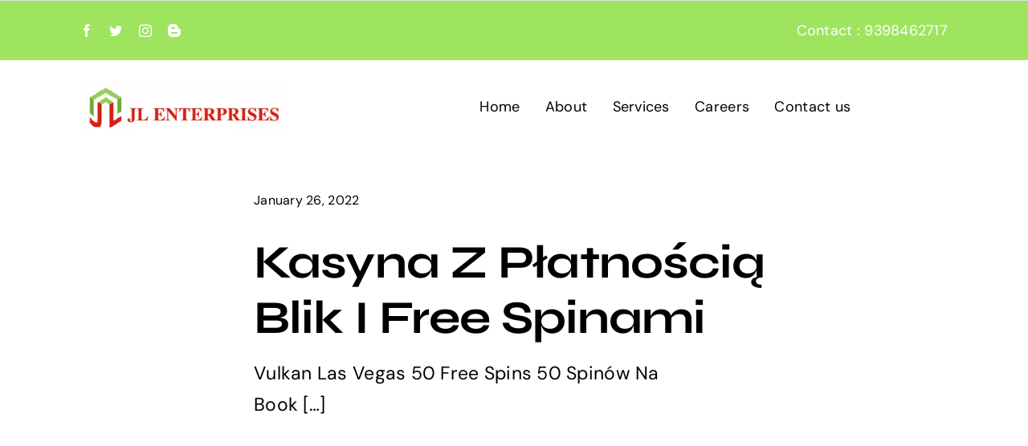

--- FILE ---
content_type: text/html; charset=UTF-8
request_url: https://jlent.in/kasyna-z-patnoci-blik-i-free-spinami-4/
body_size: 35308
content:
<!DOCTYPE html>
<html class="avada-html-layout-wide avada-html-header-position-top avada-is-100-percent-template awb-scroll" lang="en-US" prefix="og: http://ogp.me/ns# fb: http://ogp.me/ns/fb#">
<head>
	<meta http-equiv="X-UA-Compatible" content="IE=edge" />
	<meta http-equiv="Content-Type" content="text/html; charset=utf-8"/>
	<meta name="viewport" content="width=device-width, initial-scale=1" />
	<title>Kasyna Z Płatnością Blik I Free Spinami &#8211; JL Enterprises</title>
<meta name='robots' content='max-image-preview:large' />
	<style>img:is([sizes="auto" i], [sizes^="auto," i]) { contain-intrinsic-size: 3000px 1500px }</style>
	<link rel="alternate" type="application/rss+xml" title="JL Enterprises &raquo; Feed" href="https://jlent.in/feed/" />
<link rel="alternate" type="application/rss+xml" title="JL Enterprises &raquo; Comments Feed" href="https://jlent.in/comments/feed/" />
		
		
		
		
		
		<link rel="alternate" type="application/rss+xml" title="JL Enterprises &raquo; Kasyna Z Płatnością Blik I Free Spinami Comments Feed" href="https://jlent.in/kasyna-z-patnoci-blik-i-free-spinami-4/feed/" />

		<meta property="og:title" content="Kasyna Z Płatnością Blik I Free Spinami"/>
		<meta property="og:type" content="article"/>
		<meta property="og:url" content="https://jlent.in/kasyna-z-patnoci-blik-i-free-spinami-4/"/>
		<meta property="og:site_name" content="JL Enterprises"/>
		<meta property="og:description" content="Vulkan Las Vegas 50 Free Spins 50 Spinów Na Book Of Dead!
ContentProces Rejestracji I Logowania W Kasynie Feuer Speiender Berg (umgangssprachlich) VegasNic Nie Dają Bez DepozytuJak Mogę Odebrać Bonus Powitalny Oferowany Poprzez Vulkan Vegas? Vulkan Vegas"/>

									<meta property="og:image" content="https://jlent.in/wp-content/uploads/logo.png"/>
							<script type="text/javascript">
/* <![CDATA[ */
window._wpemojiSettings = {"baseUrl":"https:\/\/s.w.org\/images\/core\/emoji\/16.0.1\/72x72\/","ext":".png","svgUrl":"https:\/\/s.w.org\/images\/core\/emoji\/16.0.1\/svg\/","svgExt":".svg","source":{"concatemoji":"https:\/\/jlent.in\/wp-includes\/js\/wp-emoji-release.min.js?ver=6.8.3"}};
/*! This file is auto-generated */
!function(s,n){var o,i,e;function c(e){try{var t={supportTests:e,timestamp:(new Date).valueOf()};sessionStorage.setItem(o,JSON.stringify(t))}catch(e){}}function p(e,t,n){e.clearRect(0,0,e.canvas.width,e.canvas.height),e.fillText(t,0,0);var t=new Uint32Array(e.getImageData(0,0,e.canvas.width,e.canvas.height).data),a=(e.clearRect(0,0,e.canvas.width,e.canvas.height),e.fillText(n,0,0),new Uint32Array(e.getImageData(0,0,e.canvas.width,e.canvas.height).data));return t.every(function(e,t){return e===a[t]})}function u(e,t){e.clearRect(0,0,e.canvas.width,e.canvas.height),e.fillText(t,0,0);for(var n=e.getImageData(16,16,1,1),a=0;a<n.data.length;a++)if(0!==n.data[a])return!1;return!0}function f(e,t,n,a){switch(t){case"flag":return n(e,"\ud83c\udff3\ufe0f\u200d\u26a7\ufe0f","\ud83c\udff3\ufe0f\u200b\u26a7\ufe0f")?!1:!n(e,"\ud83c\udde8\ud83c\uddf6","\ud83c\udde8\u200b\ud83c\uddf6")&&!n(e,"\ud83c\udff4\udb40\udc67\udb40\udc62\udb40\udc65\udb40\udc6e\udb40\udc67\udb40\udc7f","\ud83c\udff4\u200b\udb40\udc67\u200b\udb40\udc62\u200b\udb40\udc65\u200b\udb40\udc6e\u200b\udb40\udc67\u200b\udb40\udc7f");case"emoji":return!a(e,"\ud83e\udedf")}return!1}function g(e,t,n,a){var r="undefined"!=typeof WorkerGlobalScope&&self instanceof WorkerGlobalScope?new OffscreenCanvas(300,150):s.createElement("canvas"),o=r.getContext("2d",{willReadFrequently:!0}),i=(o.textBaseline="top",o.font="600 32px Arial",{});return e.forEach(function(e){i[e]=t(o,e,n,a)}),i}function t(e){var t=s.createElement("script");t.src=e,t.defer=!0,s.head.appendChild(t)}"undefined"!=typeof Promise&&(o="wpEmojiSettingsSupports",i=["flag","emoji"],n.supports={everything:!0,everythingExceptFlag:!0},e=new Promise(function(e){s.addEventListener("DOMContentLoaded",e,{once:!0})}),new Promise(function(t){var n=function(){try{var e=JSON.parse(sessionStorage.getItem(o));if("object"==typeof e&&"number"==typeof e.timestamp&&(new Date).valueOf()<e.timestamp+604800&&"object"==typeof e.supportTests)return e.supportTests}catch(e){}return null}();if(!n){if("undefined"!=typeof Worker&&"undefined"!=typeof OffscreenCanvas&&"undefined"!=typeof URL&&URL.createObjectURL&&"undefined"!=typeof Blob)try{var e="postMessage("+g.toString()+"("+[JSON.stringify(i),f.toString(),p.toString(),u.toString()].join(",")+"));",a=new Blob([e],{type:"text/javascript"}),r=new Worker(URL.createObjectURL(a),{name:"wpTestEmojiSupports"});return void(r.onmessage=function(e){c(n=e.data),r.terminate(),t(n)})}catch(e){}c(n=g(i,f,p,u))}t(n)}).then(function(e){for(var t in e)n.supports[t]=e[t],n.supports.everything=n.supports.everything&&n.supports[t],"flag"!==t&&(n.supports.everythingExceptFlag=n.supports.everythingExceptFlag&&n.supports[t]);n.supports.everythingExceptFlag=n.supports.everythingExceptFlag&&!n.supports.flag,n.DOMReady=!1,n.readyCallback=function(){n.DOMReady=!0}}).then(function(){return e}).then(function(){var e;n.supports.everything||(n.readyCallback(),(e=n.source||{}).concatemoji?t(e.concatemoji):e.wpemoji&&e.twemoji&&(t(e.twemoji),t(e.wpemoji)))}))}((window,document),window._wpemojiSettings);
/* ]]> */
</script>
<style id='wp-emoji-styles-inline-css' type='text/css'>

	img.wp-smiley, img.emoji {
		display: inline !important;
		border: none !important;
		box-shadow: none !important;
		height: 1em !important;
		width: 1em !important;
		margin: 0 0.07em !important;
		vertical-align: -0.1em !important;
		background: none !important;
		padding: 0 !important;
	}
</style>
<style id='classic-theme-styles-inline-css' type='text/css'>
/*! This file is auto-generated */
.wp-block-button__link{color:#fff;background-color:#32373c;border-radius:9999px;box-shadow:none;text-decoration:none;padding:calc(.667em + 2px) calc(1.333em + 2px);font-size:1.125em}.wp-block-file__button{background:#32373c;color:#fff;text-decoration:none}
</style>
<style id='global-styles-inline-css' type='text/css'>
:root{--wp--preset--aspect-ratio--square: 1;--wp--preset--aspect-ratio--4-3: 4/3;--wp--preset--aspect-ratio--3-4: 3/4;--wp--preset--aspect-ratio--3-2: 3/2;--wp--preset--aspect-ratio--2-3: 2/3;--wp--preset--aspect-ratio--16-9: 16/9;--wp--preset--aspect-ratio--9-16: 9/16;--wp--preset--color--black: #000000;--wp--preset--color--cyan-bluish-gray: #abb8c3;--wp--preset--color--white: #ffffff;--wp--preset--color--pale-pink: #f78da7;--wp--preset--color--vivid-red: #cf2e2e;--wp--preset--color--luminous-vivid-orange: #ff6900;--wp--preset--color--luminous-vivid-amber: #fcb900;--wp--preset--color--light-green-cyan: #7bdcb5;--wp--preset--color--vivid-green-cyan: #00d084;--wp--preset--color--pale-cyan-blue: #8ed1fc;--wp--preset--color--vivid-cyan-blue: #0693e3;--wp--preset--color--vivid-purple: #9b51e0;--wp--preset--gradient--vivid-cyan-blue-to-vivid-purple: linear-gradient(135deg,rgba(6,147,227,1) 0%,rgb(155,81,224) 100%);--wp--preset--gradient--light-green-cyan-to-vivid-green-cyan: linear-gradient(135deg,rgb(122,220,180) 0%,rgb(0,208,130) 100%);--wp--preset--gradient--luminous-vivid-amber-to-luminous-vivid-orange: linear-gradient(135deg,rgba(252,185,0,1) 0%,rgba(255,105,0,1) 100%);--wp--preset--gradient--luminous-vivid-orange-to-vivid-red: linear-gradient(135deg,rgba(255,105,0,1) 0%,rgb(207,46,46) 100%);--wp--preset--gradient--very-light-gray-to-cyan-bluish-gray: linear-gradient(135deg,rgb(238,238,238) 0%,rgb(169,184,195) 100%);--wp--preset--gradient--cool-to-warm-spectrum: linear-gradient(135deg,rgb(74,234,220) 0%,rgb(151,120,209) 20%,rgb(207,42,186) 40%,rgb(238,44,130) 60%,rgb(251,105,98) 80%,rgb(254,248,76) 100%);--wp--preset--gradient--blush-light-purple: linear-gradient(135deg,rgb(255,206,236) 0%,rgb(152,150,240) 100%);--wp--preset--gradient--blush-bordeaux: linear-gradient(135deg,rgb(254,205,165) 0%,rgb(254,45,45) 50%,rgb(107,0,62) 100%);--wp--preset--gradient--luminous-dusk: linear-gradient(135deg,rgb(255,203,112) 0%,rgb(199,81,192) 50%,rgb(65,88,208) 100%);--wp--preset--gradient--pale-ocean: linear-gradient(135deg,rgb(255,245,203) 0%,rgb(182,227,212) 50%,rgb(51,167,181) 100%);--wp--preset--gradient--electric-grass: linear-gradient(135deg,rgb(202,248,128) 0%,rgb(113,206,126) 100%);--wp--preset--gradient--midnight: linear-gradient(135deg,rgb(2,3,129) 0%,rgb(40,116,252) 100%);--wp--preset--font-size--small: 13.5px;--wp--preset--font-size--medium: 20px;--wp--preset--font-size--large: 27px;--wp--preset--font-size--x-large: 42px;--wp--preset--font-size--normal: 18px;--wp--preset--font-size--xlarge: 36px;--wp--preset--font-size--huge: 54px;--wp--preset--spacing--20: 0.44rem;--wp--preset--spacing--30: 0.67rem;--wp--preset--spacing--40: 1rem;--wp--preset--spacing--50: 1.5rem;--wp--preset--spacing--60: 2.25rem;--wp--preset--spacing--70: 3.38rem;--wp--preset--spacing--80: 5.06rem;--wp--preset--shadow--natural: 6px 6px 9px rgba(0, 0, 0, 0.2);--wp--preset--shadow--deep: 12px 12px 50px rgba(0, 0, 0, 0.4);--wp--preset--shadow--sharp: 6px 6px 0px rgba(0, 0, 0, 0.2);--wp--preset--shadow--outlined: 6px 6px 0px -3px rgba(255, 255, 255, 1), 6px 6px rgba(0, 0, 0, 1);--wp--preset--shadow--crisp: 6px 6px 0px rgba(0, 0, 0, 1);}:where(.is-layout-flex){gap: 0.5em;}:where(.is-layout-grid){gap: 0.5em;}body .is-layout-flex{display: flex;}.is-layout-flex{flex-wrap: wrap;align-items: center;}.is-layout-flex > :is(*, div){margin: 0;}body .is-layout-grid{display: grid;}.is-layout-grid > :is(*, div){margin: 0;}:where(.wp-block-columns.is-layout-flex){gap: 2em;}:where(.wp-block-columns.is-layout-grid){gap: 2em;}:where(.wp-block-post-template.is-layout-flex){gap: 1.25em;}:where(.wp-block-post-template.is-layout-grid){gap: 1.25em;}.has-black-color{color: var(--wp--preset--color--black) !important;}.has-cyan-bluish-gray-color{color: var(--wp--preset--color--cyan-bluish-gray) !important;}.has-white-color{color: var(--wp--preset--color--white) !important;}.has-pale-pink-color{color: var(--wp--preset--color--pale-pink) !important;}.has-vivid-red-color{color: var(--wp--preset--color--vivid-red) !important;}.has-luminous-vivid-orange-color{color: var(--wp--preset--color--luminous-vivid-orange) !important;}.has-luminous-vivid-amber-color{color: var(--wp--preset--color--luminous-vivid-amber) !important;}.has-light-green-cyan-color{color: var(--wp--preset--color--light-green-cyan) !important;}.has-vivid-green-cyan-color{color: var(--wp--preset--color--vivid-green-cyan) !important;}.has-pale-cyan-blue-color{color: var(--wp--preset--color--pale-cyan-blue) !important;}.has-vivid-cyan-blue-color{color: var(--wp--preset--color--vivid-cyan-blue) !important;}.has-vivid-purple-color{color: var(--wp--preset--color--vivid-purple) !important;}.has-black-background-color{background-color: var(--wp--preset--color--black) !important;}.has-cyan-bluish-gray-background-color{background-color: var(--wp--preset--color--cyan-bluish-gray) !important;}.has-white-background-color{background-color: var(--wp--preset--color--white) !important;}.has-pale-pink-background-color{background-color: var(--wp--preset--color--pale-pink) !important;}.has-vivid-red-background-color{background-color: var(--wp--preset--color--vivid-red) !important;}.has-luminous-vivid-orange-background-color{background-color: var(--wp--preset--color--luminous-vivid-orange) !important;}.has-luminous-vivid-amber-background-color{background-color: var(--wp--preset--color--luminous-vivid-amber) !important;}.has-light-green-cyan-background-color{background-color: var(--wp--preset--color--light-green-cyan) !important;}.has-vivid-green-cyan-background-color{background-color: var(--wp--preset--color--vivid-green-cyan) !important;}.has-pale-cyan-blue-background-color{background-color: var(--wp--preset--color--pale-cyan-blue) !important;}.has-vivid-cyan-blue-background-color{background-color: var(--wp--preset--color--vivid-cyan-blue) !important;}.has-vivid-purple-background-color{background-color: var(--wp--preset--color--vivid-purple) !important;}.has-black-border-color{border-color: var(--wp--preset--color--black) !important;}.has-cyan-bluish-gray-border-color{border-color: var(--wp--preset--color--cyan-bluish-gray) !important;}.has-white-border-color{border-color: var(--wp--preset--color--white) !important;}.has-pale-pink-border-color{border-color: var(--wp--preset--color--pale-pink) !important;}.has-vivid-red-border-color{border-color: var(--wp--preset--color--vivid-red) !important;}.has-luminous-vivid-orange-border-color{border-color: var(--wp--preset--color--luminous-vivid-orange) !important;}.has-luminous-vivid-amber-border-color{border-color: var(--wp--preset--color--luminous-vivid-amber) !important;}.has-light-green-cyan-border-color{border-color: var(--wp--preset--color--light-green-cyan) !important;}.has-vivid-green-cyan-border-color{border-color: var(--wp--preset--color--vivid-green-cyan) !important;}.has-pale-cyan-blue-border-color{border-color: var(--wp--preset--color--pale-cyan-blue) !important;}.has-vivid-cyan-blue-border-color{border-color: var(--wp--preset--color--vivid-cyan-blue) !important;}.has-vivid-purple-border-color{border-color: var(--wp--preset--color--vivid-purple) !important;}.has-vivid-cyan-blue-to-vivid-purple-gradient-background{background: var(--wp--preset--gradient--vivid-cyan-blue-to-vivid-purple) !important;}.has-light-green-cyan-to-vivid-green-cyan-gradient-background{background: var(--wp--preset--gradient--light-green-cyan-to-vivid-green-cyan) !important;}.has-luminous-vivid-amber-to-luminous-vivid-orange-gradient-background{background: var(--wp--preset--gradient--luminous-vivid-amber-to-luminous-vivid-orange) !important;}.has-luminous-vivid-orange-to-vivid-red-gradient-background{background: var(--wp--preset--gradient--luminous-vivid-orange-to-vivid-red) !important;}.has-very-light-gray-to-cyan-bluish-gray-gradient-background{background: var(--wp--preset--gradient--very-light-gray-to-cyan-bluish-gray) !important;}.has-cool-to-warm-spectrum-gradient-background{background: var(--wp--preset--gradient--cool-to-warm-spectrum) !important;}.has-blush-light-purple-gradient-background{background: var(--wp--preset--gradient--blush-light-purple) !important;}.has-blush-bordeaux-gradient-background{background: var(--wp--preset--gradient--blush-bordeaux) !important;}.has-luminous-dusk-gradient-background{background: var(--wp--preset--gradient--luminous-dusk) !important;}.has-pale-ocean-gradient-background{background: var(--wp--preset--gradient--pale-ocean) !important;}.has-electric-grass-gradient-background{background: var(--wp--preset--gradient--electric-grass) !important;}.has-midnight-gradient-background{background: var(--wp--preset--gradient--midnight) !important;}.has-small-font-size{font-size: var(--wp--preset--font-size--small) !important;}.has-medium-font-size{font-size: var(--wp--preset--font-size--medium) !important;}.has-large-font-size{font-size: var(--wp--preset--font-size--large) !important;}.has-x-large-font-size{font-size: var(--wp--preset--font-size--x-large) !important;}
:where(.wp-block-post-template.is-layout-flex){gap: 1.25em;}:where(.wp-block-post-template.is-layout-grid){gap: 1.25em;}
:where(.wp-block-columns.is-layout-flex){gap: 2em;}:where(.wp-block-columns.is-layout-grid){gap: 2em;}
:root :where(.wp-block-pullquote){font-size: 1.5em;line-height: 1.6;}
</style>
<link rel='stylesheet' id='fusion-dynamic-css-css' href='https://jlent.in/wp-content/uploads/fusion-styles/d1af1cc13626c984440b5dd1e564502b.min.css?ver=3.6.1' type='text/css' media='all' />
<link rel="https://api.w.org/" href="https://jlent.in/wp-json/" /><link rel="alternate" title="JSON" type="application/json" href="https://jlent.in/wp-json/wp/v2/posts/3818" /><link rel="EditURI" type="application/rsd+xml" title="RSD" href="https://jlent.in/xmlrpc.php?rsd" />
<meta name="generator" content="WordPress 6.8.3" />
<link rel="canonical" href="https://jlent.in/kasyna-z-patnoci-blik-i-free-spinami-4/" />
<link rel='shortlink' href='https://jlent.in/?p=3818' />
<link rel="alternate" title="oEmbed (JSON)" type="application/json+oembed" href="https://jlent.in/wp-json/oembed/1.0/embed?url=https%3A%2F%2Fjlent.in%2Fkasyna-z-patnoci-blik-i-free-spinami-4%2F" />
<link rel="alternate" title="oEmbed (XML)" type="text/xml+oembed" href="https://jlent.in/wp-json/oembed/1.0/embed?url=https%3A%2F%2Fjlent.in%2Fkasyna-z-patnoci-blik-i-free-spinami-4%2F&#038;format=xml" />
<style type="text/css" id="css-fb-visibility">@media screen and (max-width: 640px){.fusion-no-small-visibility{display:none !important;}body:not(.fusion-builder-ui-wireframe) .sm-text-align-center{text-align:center !important;}body:not(.fusion-builder-ui-wireframe) .sm-text-align-left{text-align:left !important;}body:not(.fusion-builder-ui-wireframe) .sm-text-align-right{text-align:right !important;}body:not(.fusion-builder-ui-wireframe) .sm-flex-align-center{justify-content:center !important;}body:not(.fusion-builder-ui-wireframe) .sm-flex-align-flex-start{justify-content:flex-start !important;}body:not(.fusion-builder-ui-wireframe) .sm-flex-align-flex-end{justify-content:flex-end !important;}body:not(.fusion-builder-ui-wireframe) .sm-mx-auto{margin-left:auto !important;margin-right:auto !important;}body:not(.fusion-builder-ui-wireframe) .sm-ml-auto{margin-left:auto !important;}body:not(.fusion-builder-ui-wireframe) .sm-mr-auto{margin-right:auto !important;}body:not(.fusion-builder-ui-wireframe) .fusion-absolute-position-small{position:absolute;top:auto;width:100%;}}@media screen and (min-width: 641px) and (max-width: 1035px){.fusion-no-medium-visibility{display:none !important;}body:not(.fusion-builder-ui-wireframe) .md-text-align-center{text-align:center !important;}body:not(.fusion-builder-ui-wireframe) .md-text-align-left{text-align:left !important;}body:not(.fusion-builder-ui-wireframe) .md-text-align-right{text-align:right !important;}body:not(.fusion-builder-ui-wireframe) .md-flex-align-center{justify-content:center !important;}body:not(.fusion-builder-ui-wireframe) .md-flex-align-flex-start{justify-content:flex-start !important;}body:not(.fusion-builder-ui-wireframe) .md-flex-align-flex-end{justify-content:flex-end !important;}body:not(.fusion-builder-ui-wireframe) .md-mx-auto{margin-left:auto !important;margin-right:auto !important;}body:not(.fusion-builder-ui-wireframe) .md-ml-auto{margin-left:auto !important;}body:not(.fusion-builder-ui-wireframe) .md-mr-auto{margin-right:auto !important;}body:not(.fusion-builder-ui-wireframe) .fusion-absolute-position-medium{position:absolute;top:auto;width:100%;}}@media screen and (min-width: 1036px){.fusion-no-large-visibility{display:none !important;}body:not(.fusion-builder-ui-wireframe) .lg-text-align-center{text-align:center !important;}body:not(.fusion-builder-ui-wireframe) .lg-text-align-left{text-align:left !important;}body:not(.fusion-builder-ui-wireframe) .lg-text-align-right{text-align:right !important;}body:not(.fusion-builder-ui-wireframe) .lg-flex-align-center{justify-content:center !important;}body:not(.fusion-builder-ui-wireframe) .lg-flex-align-flex-start{justify-content:flex-start !important;}body:not(.fusion-builder-ui-wireframe) .lg-flex-align-flex-end{justify-content:flex-end !important;}body:not(.fusion-builder-ui-wireframe) .lg-mx-auto{margin-left:auto !important;margin-right:auto !important;}body:not(.fusion-builder-ui-wireframe) .lg-ml-auto{margin-left:auto !important;}body:not(.fusion-builder-ui-wireframe) .lg-mr-auto{margin-right:auto !important;}body:not(.fusion-builder-ui-wireframe) .fusion-absolute-position-large{position:absolute;top:auto;width:100%;}}</style><style type="text/css">.recentcomments a{display:inline !important;padding:0 !important;margin:0 !important;}</style><style type="text/css" id="custom-background-css">
body.custom-background { background-color: #ffffff; }
</style>
	<link rel="icon" href="https://jlent.in/wp-content/uploads/cropped-JL-LOGO-32x32.png" sizes="32x32" />
<link rel="icon" href="https://jlent.in/wp-content/uploads/cropped-JL-LOGO-192x192.png" sizes="192x192" />
<link rel="apple-touch-icon" href="https://jlent.in/wp-content/uploads/cropped-JL-LOGO-180x180.png" />
<meta name="msapplication-TileImage" content="https://jlent.in/wp-content/uploads/cropped-JL-LOGO-270x270.png" />
		<script type="text/javascript">
			var doc = document.documentElement;
			doc.setAttribute( 'data-useragent', navigator.userAgent );
		</script>
		
	</head>

<body class="wp-singular post-template-default single single-post postid-3818 single-format-standard custom-background wp-theme-jlent fusion-image-hovers fusion-pagination-sizing fusion-button_type-3d fusion-button_span-no fusion-button_gradient-linear avada-image-rollover-circle-no avada-image-rollover-yes avada-image-rollover-direction-fade fusion-body ltr fusion-sticky-header no-tablet-sticky-header no-mobile-sticky-header no-mobile-slidingbar no-mobile-totop fusion-disable-outline fusion-sub-menu-fade mobile-logo-pos-left layout-wide-mode avada-has-boxed-modal-shadow- layout-scroll-offset-full avada-has-zero-margin-offset-top fusion-top-header menu-text-align-center mobile-menu-design-classic fusion-show-pagination-text fusion-header-layout-v3 avada-responsive avada-footer-fx-none avada-menu-highlight-style-bar fusion-search-form-clean fusion-main-menu-search-overlay fusion-avatar-circle avada-dropdown-styles avada-blog-layout-large avada-blog-archive-layout-large avada-header-shadow-no avada-menu-icon-position-left avada-has-megamenu-shadow avada-has-mobile-menu-search avada-has-main-nav-search-icon avada-has-breadcrumb-mobile-hidden avada-has-titlebar-bar_and_content avada-header-border-color-full-transparent avada-header-top-bg-not-opaque avada-has-transparent-timeline_color avada-has-pagination-padding avada-flyout-menu-direction-fade avada-ec-views-v1" >
		<a class="skip-link screen-reader-text" href="#content">Skip to content</a>

	<div id="boxed-wrapper">
		<div class="fusion-sides-frame"></div>
		<div id="wrapper" class="fusion-wrapper">
			<div id="home" style="position:relative;top:-1px;"></div>
							<section class="fusion-tb-header"><div class="fusion-fullwidth fullwidth-box fusion-builder-row-1 fusion-flex-container fusion-parallax-none nonhundred-percent-fullwidth non-hundred-percent-height-scrolling lazyload fusion-animated" style="background-color: rgba(124,219,35,0.73);background-position: center center;background-repeat: no-repeat;border-width: 0px 0px 0px 0px;border-color:#4dc403;border-style:solid;-webkit-background-size:cover;-moz-background-size:cover;-o-background-size:cover;background-size:cover;" data-bg="https://jlent.in/wp-content/uploads/topbar-bg-1.svg" data-animationType="fadeIn" data-animationDuration="1.3" data-animationOffset="top-into-view" ><div class="fusion-builder-row fusion-row fusion-flex-align-items-center" style="max-width:calc( 1080px + 0px );margin-left: calc(-0px / 2 );margin-right: calc(-0px / 2 );"><div class="fusion-layout-column fusion_builder_column fusion-builder-column-0 fusion_builder_column_1_2 1_2 fusion-flex-column fusion-flex-align-self-center"><div class="fusion-column-wrapper fusion-flex-justify-content-center fusion-content-layout-column" style="background-position:left top;background-repeat:no-repeat;-webkit-background-size:cover;-moz-background-size:cover;-o-background-size:cover;background-size:cover;padding: 0px 0px 0px 0px;"><div class="fusion-social-links fusion-social-links-1"><div class="fusion-social-networks"><div class="fusion-social-networks-wrapper"><a class="fusion-social-network-icon fusion-tooltip fusion-facebook awb-icon-facebook" style="color:#ffffff;font-size:16px;" data-placement="top" data-title="Facebook" data-toggle="tooltip" title="Facebook" aria-label="facebook" target="_blank" rel="noopener noreferrer" href="#"></a><a class="fusion-social-network-icon fusion-tooltip fusion-twitter awb-icon-twitter" style="color:#ffffff;font-size:16px;" data-placement="top" data-title="Twitter" data-toggle="tooltip" title="Twitter" aria-label="twitter" target="_blank" rel="noopener noreferrer" href="#"></a><a class="fusion-social-network-icon fusion-tooltip fusion-instagram awb-icon-instagram" style="color:#ffffff;font-size:16px;" data-placement="top" data-title="Instagram" data-toggle="tooltip" title="Instagram" aria-label="instagram" target="_blank" rel="noopener noreferrer" href="#"></a><a class="fusion-social-network-icon fusion-tooltip fusion-blogger awb-icon-blogger" style="color:#ffffff;font-size:16px;" data-placement="top" data-title="Blogger" data-toggle="tooltip" title="Blogger" aria-label="blogger" target="_blank" rel="noopener noreferrer" href="https://www.linkedin.com/company/jlenterprises-kishore/"></a></div></div></div><style type="text/css">.fusion-social-links-1{text-align:;}.fusion-social-links-1 .boxed-icons .fusion-social-network-icon{border-top-width:0px !important;border-right-width:0px !important;border-bottom-width:0px !important;border-left-width:0px !important;border-color:#ffffff !important;}.fusion-social-links-1 .boxed-icons .fusion-social-network-icon:hover{background-color:var(--awb-color1) !important;border-color:var(--awb-color4) !important;}.fusion-social-links-1 .fusion-social-network-icon:hover{color:var(--awb-color4) !important;}@media only screen and (max-width:1035px){.fusion-social-links-1{text-align:;} }@media only screen and (max-width:640px){.fusion-social-links-1{text-align:;} }.fusion-social-links-1{ margin-top : 0px;margin-right : 0px;margin-bottom : 0px;margin-left : 0px;}</style></div><style type="text/css">.fusion-body .fusion-builder-column-0{width:50% !important;margin-top : 2px;margin-bottom : 2px;}.fusion-builder-column-0 > .fusion-column-wrapper {padding-top : 0px !important;padding-right : 0px !important;margin-right : 0;padding-bottom : 0px !important;padding-left : 0px !important;margin-left : 0;}@media only screen and (max-width:1035px) {.fusion-body .fusion-builder-column-0{width:50% !important;order : 0;}.fusion-builder-column-0 > .fusion-column-wrapper {margin-right : 0;margin-left : 0;}}@media only screen and (max-width:640px) {.fusion-body .fusion-builder-column-0{width:100% !important;order : 0;}.fusion-builder-column-0 > .fusion-column-wrapper {margin-right : 0;margin-left : 0;}}</style></div><div class="fusion-layout-column fusion_builder_column fusion-builder-column-1 fusion_builder_column_1_2 1_2 fusion-flex-column fusion-flex-align-self-center"><div class="fusion-column-wrapper fusion-flex-justify-content-center fusion-content-layout-column" style="background-position:left top;background-repeat:no-repeat;-webkit-background-size:cover;-moz-background-size:cover;-o-background-size:cover;background-size:cover;padding: 0px 0px 0px 0px;"><div class="fusion-text fusion-text-1" style="color:#ffffff;"><p style="text-align: right;">Contact : 9398462717</p>
</div></div><style type="text/css">.fusion-body .fusion-builder-column-1{width:50% !important;margin-top : 2px;margin-bottom : 2px;}.fusion-builder-column-1 > .fusion-column-wrapper {padding-top : 0px !important;padding-right : 0px !important;margin-right : 0;padding-bottom : 0px !important;padding-left : 0px !important;margin-left : 0;}@media only screen and (max-width:1035px) {.fusion-body .fusion-builder-column-1{width:50% !important;order : 0;}.fusion-builder-column-1 > .fusion-column-wrapper {margin-right : 0;margin-left : 0;}}@media only screen and (max-width:640px) {.fusion-body .fusion-builder-column-1{width:100% !important;order : 0;}.fusion-builder-column-1 > .fusion-column-wrapper {margin-right : 0;margin-left : 0;}}</style></div></div><style type="text/css">.fusion-fullwidth.fusion-builder-row-1 a:not(.awb-custom-text-color):not(.fusion-button):not(.fusion-builder-module-control):not(.fusion-social-network-icon):not(.fb-icon-element):not(.fusion-countdown-link):not(.fusion-rollover-link):not(.fusion-rollover-gallery):not(.fusion-button-bar):not(.add_to_cart_button):not(.show_details_button):not(.product_type_external):not(.fusion-view-cart):not(.fusion-quick-view):not(.fusion-rollover-title-link):not(.fusion-breadcrumb-link) , .fusion-fullwidth.fusion-builder-row-1 a:not(.awb-custom-text-color):not(.fusion-button):not(.fusion-builder-module-control):not(.fusion-social-network-icon):not(.fb-icon-element):not(.fusion-countdown-link):not(.fusion-rollover-link):not(.fusion-rollover-gallery):not(.fusion-button-bar):not(.add_to_cart_button):not(.show_details_button):not(.product_type_external):not(.fusion-view-cart):not(.fusion-quick-view):not(.fusion-rollover-title-link):not(.fusion-breadcrumb-link):before, .fusion-fullwidth.fusion-builder-row-1 a:not(.awb-custom-text-color):not(.fusion-button):not(.fusion-builder-module-control):not(.fusion-social-network-icon):not(.fb-icon-element):not(.fusion-countdown-link):not(.fusion-rollover-link):not(.fusion-rollover-gallery):not(.fusion-button-bar):not(.add_to_cart_button):not(.show_details_button):not(.product_type_external):not(.fusion-view-cart):not(.fusion-quick-view):not(.fusion-rollover-title-link):not(.fusion-breadcrumb-link):after {color: #4dc403;}.fusion-fullwidth.fusion-builder-row-1 a:not(.awb-custom-text-hover-color):not(.fusion-button):not(.fusion-builder-module-control):not(.fusion-social-network-icon):not(.fb-icon-element):not(.fusion-countdown-link):not(.fusion-rollover-link):not(.fusion-rollover-gallery):not(.fusion-button-bar):not(.add_to_cart_button):not(.show_details_button):not(.product_type_external):not(.fusion-view-cart):not(.fusion-quick-view):not(.fusion-rollover-title-link):not(.fusion-breadcrumb-link):hover, .fusion-fullwidth.fusion-builder-row-1 a:not(.awb-custom-text-hover-color):not(.fusion-button):not(.fusion-builder-module-control):not(.fusion-social-network-icon):not(.fb-icon-element):not(.fusion-countdown-link):not(.fusion-rollover-link):not(.fusion-rollover-gallery):not(.fusion-button-bar):not(.add_to_cart_button):not(.show_details_button):not(.product_type_external):not(.fusion-view-cart):not(.fusion-quick-view):not(.fusion-rollover-title-link):not(.fusion-breadcrumb-link):hover:before, .fusion-fullwidth.fusion-builder-row-1 a:not(.awb-custom-text-hover-color):not(.fusion-button):not(.fusion-builder-module-control):not(.fusion-social-network-icon):not(.fb-icon-element):not(.fusion-countdown-link):not(.fusion-rollover-link):not(.fusion-rollover-gallery):not(.fusion-button-bar):not(.add_to_cart_button):not(.show_details_button):not(.product_type_external):not(.fusion-view-cart):not(.fusion-quick-view):not(.fusion-rollover-title-link):not(.fusion-breadcrumb-link):hover:after {color: #4dc403;}.fusion-fullwidth.fusion-builder-row-1 .pagination a.inactive:hover, .fusion-fullwidth.fusion-builder-row-1 .fusion-filters .fusion-filter.fusion-active a {border-color: #4dc403;}.fusion-fullwidth.fusion-builder-row-1 .pagination .current {border-color: #4dc403; background-color: #4dc403;}.fusion-fullwidth.fusion-builder-row-1 .fusion-filters .fusion-filter.fusion-active a, .fusion-fullwidth.fusion-builder-row-1 .fusion-date-and-formats .fusion-format-box, .fusion-fullwidth.fusion-builder-row-1 .fusion-popover, .fusion-fullwidth.fusion-builder-row-1 .tooltip-shortcode {color: #4dc403;}#wrapper .fusion-fullwidth.fusion-builder-row-1 .fusion-widget-area .fusion-vertical-menu-widget .menu li.current_page_ancestor > a, #wrapper .fusion-fullwidth.fusion-builder-row-1 .fusion-widget-area .fusion-vertical-menu-widget .menu li.current_page_ancestor > a:before, #wrapper .fusion-fullwidth.fusion-builder-row-1 .fusion-widget-area .fusion-vertical-menu-widget .current-menu-item > a, #wrapper .fusion-fullwidth.fusion-builder-row-1 .fusion-widget-area .fusion-vertical-menu-widget .current-menu-item > a:before, #wrapper .fusion-fullwidth.fusion-builder-row-1 .fusion-widget-area .fusion-vertical-menu-widget .current_page_item > a, #wrapper .fusion-fullwidth.fusion-builder-row-1 .fusion-widget-area .fusion-vertical-menu-widget .current_page_item > a:before {color: #4dc403;}#wrapper .fusion-fullwidth.fusion-builder-row-1 .fusion-widget-area .widget_nav_menu .menu li.current_page_ancestor > a, #wrapper .fusion-fullwidth.fusion-builder-row-1 .fusion-widget-area .widget_nav_menu .menu li.current_page_ancestor > a:before, #wrapper .fusion-fullwidth.fusion-builder-row-1 .fusion-widget-area .widget_nav_menu .current-menu-item > a, #wrapper .fusion-fullwidth.fusion-builder-row-1 .fusion-widget-area .widget_nav_menu .current-menu-item > a:before, #wrapper .fusion-fullwidth.fusion-builder-row-1 .fusion-widget-area .widget_nav_menu .current_page_item > a, #wrapper .fusion-fullwidth.fusion-builder-row-1 .fusion-widget-area .widget_nav_menu .current_page_item > a:before {color: #4dc403;}#wrapper .fusion-fullwidth.fusion-builder-row-1 .fusion-vertical-menu-widget .menu li.current_page_item > a { border-right-color:#4dc403;border-left-color:#4dc403;}#wrapper .fusion-fullwidth.fusion-builder-row-1 .fusion-widget-area .tagcloud a:hover { color: #fff; background-color: #4dc403;border-color: #4dc403;}#main .fusion-fullwidth.fusion-builder-row-1 .post .blog-shortcode-post-title a:hover {color: #4dc403;}.fusion-body .fusion-flex-container.fusion-builder-row-1{ padding-top : 2px;margin-top : 1px;padding-right : 30px;padding-bottom : 2px;margin-bottom : 1px;padding-left : 30px;}@media only screen and (max-width:1035px) {.fusion-body .fusion-flex-container.fusion-builder-row-1{ padding-top : 45px;padding-bottom : 45px;}}</style></div><div class="fusion-fullwidth fullwidth-box fusion-builder-row-2 fusion-flex-container nonhundred-percent-fullwidth non-hundred-percent-height-scrolling fusion-animated" style="background-color: rgba(255,255,255,0);background-position: center center;background-repeat: no-repeat;border-width: 0px 0px 0px 0px;border-color:var(--awb-color3);border-style:solid;" data-animationType="fadeIn" data-animationDuration="1.3" data-animationOffset="top-into-view" ><div class="fusion-builder-row fusion-row fusion-flex-align-items-center" style="max-width:calc( 1080px + 0px );margin-left: calc(-0px / 2 );margin-right: calc(-0px / 2 );"><div class="fusion-layout-column fusion_builder_column fusion-builder-column-2 fusion-flex-column"><div class="fusion-column-wrapper fusion-flex-justify-content-flex-start fusion-content-layout-column" style="background-position:left top;background-repeat:no-repeat;-webkit-background-size:cover;-moz-background-size:cover;-o-background-size:cover;background-size:cover;padding: 0px 0px 0px 0px;"><div ><span class=" has-fusion-standard-logo fusion-imageframe imageframe-none imageframe-1 hover-type-none"><a class="fusion-no-lightbox" href="https://jlent.in/" target="_self"><img decoding="async" src="https://jlent.in/wp-content/uploads/logo.png" srcset="https://jlent.in/wp-content/uploads/logo.png 1x, https://jlent.in/wp-content/uploads/logo.png 2x" style="max-height:61px;height:auto;" retina_url="https://jlent.in/wp-content/uploads/logo.png" width="289" height="61" class="img-responsive fusion-standard-logo disable-lazyload" alt="JL Enterprises Logo" /></a></span></div></div><style type="text/css">.fusion-body .fusion-builder-column-2{width:24% !important;margin-top : 0px;margin-bottom : 0px;}.fusion-builder-column-2 > .fusion-column-wrapper {padding-top : 0px !important;padding-right : 0px !important;margin-right : 0;padding-bottom : 0px !important;padding-left : 0px !important;margin-left : 0;}@media only screen and (max-width:1035px) {.fusion-body .fusion-builder-column-2{width:50% !important;order : 0;}.fusion-builder-column-2 > .fusion-column-wrapper {margin-right : 0;margin-left : 0;}}@media only screen and (max-width:640px) {.fusion-body .fusion-builder-column-2{width:75% !important;order : 0;}.fusion-builder-column-2 > .fusion-column-wrapper {margin-right : 0;margin-left : 0;}}</style></div><div class="fusion-layout-column fusion_builder_column fusion-builder-column-3 fusion-flex-column fusion-flex-align-self-center"><div class="fusion-column-wrapper fusion-flex-justify-content-flex-start fusion-content-layout-column" style="background-position:left top;background-repeat:no-repeat;-webkit-background-size:cover;-moz-background-size:cover;-o-background-size:cover;background-size:cover;padding: 0px 0px 0px 0px;"><nav class="fusion-menu-element-wrapper direction-row mode-dropdown expand-method-hover submenu-mode-dropdown mobile-mode-collapse-to-button mobile-size-full-absolute icons-position-left dropdown-carets-yes has-active-border-bottom-no has-active-border-left-no has-active-border-right-no mobile-trigger-fullwidth-off mobile-indent-on mobile-justify-left main-justify-left loading mega-menu-loading dropdown-arrows-parent expand-right submenu-transition-fade" aria-label="Menu" data-breakpoint="1035" data-count="0" data-transition-type="center" data-transition-time="300"><button type="button" class="avada-menu-mobile-menu-trigger no-text" onClick="fusionNavClickExpandBtn(this);" aria-expanded="false" aria-controls="menu-hello-smarter-people"><span class="inner"><span class="collapsed-nav-text"><span class="screen-reader-text">Toggle Navigation</span></span><span class="collapsed-nav-icon"><span class="collapsed-nav-icon-open digital-menu"></span><span class="collapsed-nav-icon-close digital-close"></span></span></span></button><style>.fusion-body .fusion-menu-element-wrapper[data-count="0"] .fusion-menu-element-list{justify-content:flex-end;align-items:center;font-family:inherit;font-weight:400;min-height:40px;}.fusion-body .fusion-menu-element-wrapper[data-count="0"] > .avada-menu-mobile-menu-trigger{font-family:inherit;font-weight:400;color:var(--awb-color8);font-size:20px;}.fusion-body .fusion-menu-element-wrapper[data-count="0"] .fusion-menu-element-list > li{margin-left:calc(4.5% / 2);margin-right:calc(4.5% / 2);}.fusion-body .fusion-menu-element-wrapper[data-count="0"] .fusion-overlay-search .fusion-close-search:before,.fusion-body .fusion-menu-element-wrapper[data-count="0"] .fusion-overlay-search .fusion-close-search:after{background:var(--awb-color8);}.fusion-body .fusion-menu-element-wrapper[data-count="0"]:not(.collapse-enabled) .fusion-menu-element-list > li:not(.fusion-menu-item-button):not(.custom-menu-search-overlay):focus-within > a{color:var(--awb-color5) !important;}.fusion-body .fusion-menu-element-wrapper[data-count="0"]:not(.collapse-enabled) .fusion-menu-element-list > li:not(.fusion-menu-item-button):not(.custom-menu-search-overlay):hover > a,.fusion-body .fusion-menu-element-wrapper[data-count="0"]:not(.collapse-enabled) .fusion-menu-element-list > li:not(.fusion-menu-item-button).hover > a,.fusion-body .fusion-menu-element-wrapper[data-count="0"]:not(.collapse-enabled) .fusion-menu-element-list > li:not(.fusion-menu-item-button):not(.custom-menu-search-overlay):focus > a,.fusion-body .fusion-menu-element-wrapper[data-count="0"]:not(.collapse-enabled) .fusion-menu-element-list > li:not(.fusion-menu-item-button):not(.custom-menu-search-overlay):active > a,.fusion-body .fusion-menu-element-wrapper[data-count="0"]:not(.collapse-enabled) .fusion-menu-element-list > li:not(.fusion-menu-item-button).current-menu-item > a{color:var(--awb-color5) !important;}.fusion-body .fusion-menu-element-wrapper[data-count="0"]:not(.collapse-enabled) .fusion-menu-element-list > li:not(.fusion-menu-item-button).current-menu-ancestor:not(.awb-flyout-top-level-no-link) > a{color:var(--awb-color5) !important;}.fusion-body .fusion-menu-element-wrapper[data-count="0"]:not(.collapse-enabled) .fusion-menu-element-list > li:not(.fusion-menu-item-button).current-menu-parent:not(.awb-flyout-top-level-no-link) > a{color:var(--awb-color5) !important;}.fusion-body .fusion-menu-element-wrapper[data-count="0"]:not(.collapse-enabled) .fusion-menu-element-list > li:not(.fusion-menu-item-button).expanded > a{color:var(--awb-color5) !important;}.fusion-body .fusion-menu-element-wrapper[data-count="0"]:not(.collapse-enabled) .fusion-menu-element-list > li:not(.fusion-menu-item-button):hover > .fusion-open-nav-submenu{color:var(--awb-color5) !important;}.fusion-body .fusion-menu-element-wrapper[data-count="0"]:not(.collapse-enabled) .fusion-menu-element-list > li:not(.fusion-menu-item-button).hover > .fusion-open-nav-submenu{color:var(--awb-color5) !important;}.fusion-body .fusion-menu-element-wrapper[data-count="0"]:not(.collapse-enabled) .fusion-menu-element-list > li:not(.fusion-menu-item-button):focus > .fusion-open-nav-submenu{color:var(--awb-color5) !important;}.fusion-body .fusion-menu-element-wrapper[data-count="0"]:not(.collapse-enabled) .fusion-menu-element-list > li:not(.fusion-menu-item-button):active > .fusion-open-nav-submenu{color:var(--awb-color5) !important;}.fusion-body .fusion-menu-element-wrapper[data-count="0"]:not(.collapse-enabled) .fusion-menu-element-list > li:not(.fusion-menu-item-button):focus-within > .fusion-open-nav-submenu{color:var(--awb-color5) !important;}.fusion-body .fusion-menu-element-wrapper[data-count="0"]:not(.collapse-enabled) .fusion-menu-element-list > li:not(.fusion-menu-item-button).current-menu-item > .fusion-open-nav-submenu{color:var(--awb-color5) !important;}.fusion-body .fusion-menu-element-wrapper[data-count="0"]:not(.collapse-enabled) .fusion-menu-element-list > li:not(.fusion-menu-item-button).current-menu-ancestor > .fusion-open-nav-submenu{color:var(--awb-color5) !important;}.fusion-body .fusion-menu-element-wrapper[data-count="0"]:not(.collapse-enabled) .fusion-menu-element-list > li:not(.fusion-menu-item-button).current-menu-parent > .fusion-open-nav-submenu{color:var(--awb-color5) !important;}.fusion-body .fusion-menu-element-wrapper[data-count="0"]:not(.collapse-enabled) .fusion-menu-element-list > li:not(.fusion-menu-item-button).expanded > .fusion-open-nav-submenu{color:var(--awb-color5) !important;}.fusion-body .fusion-menu-element-wrapper[data-count="0"].direction-row:not(.collapse-enabled):not(.submenu-mode-flyout) .fusion-menu-element-list > li > ul.sub-menu:not(.fusion-megamenu){margin-top:3px !important;}.fusion-body .fusion-menu-element-wrapper[data-count="0"].expand-method-hover.direction-row .fusion-menu-element-list > li:hover:before,.fusion-body .fusion-menu-element-wrapper[data-count="0"].expand-method-hover.direction-row .fusion-menu-element-list > li.hover:before,.fusion-body .fusion-menu-element-wrapper[data-count="0"].expand-method-hover.direction-row .fusion-menu-element-list > li:focus:before,.fusion-body .fusion-menu-element-wrapper[data-count="0"].expand-method-hover.direction-row .fusion-menu-element-list > li:active:before{bottom:calc(0px - 3px);height:3px;}.fusion-body .fusion-menu-element-wrapper[data-count="0"].expand-method-hover.direction-row .fusion-menu-element-list > li:focus-within:before{bottom:calc(0px - 3px);height:3px;}.fusion-body .fusion-menu-element-wrapper[data-count="0"]:not(.collapse-enabled).expand-method-hover.dropdown-arrows-parent.direction-row > ul > li.menu-item-has-children:after{bottom:calc(0px - 3px);}.fusion-body .fusion-menu-element-wrapper[data-count="0"]:not(.collapse-enabled).expand-method-hover.dropdown-arrows-parent.direction-row > ul > li.menu-item-has-children:hover:after,.fusion-body .fusion-menu-element-wrapper[data-count="0"]:not(.collapse-enabled).expand-method-hover.dropdown-arrows-parent.direction-row > ul > li.menu-item-has-children.hover:after,.fusion-body .fusion-menu-element-wrapper[data-count="0"]:not(.collapse-enabled).expand-method-hover.dropdown-arrows-parent.direction-row > ul > li.menu-item-has-children:focus:after,.fusion-body .fusion-menu-element-wrapper[data-count="0"]:not(.collapse-enabled).expand-method-hover.dropdown-arrows-parent.direction-row > ul > li.menu-item-has-children:active:after{height:calc(3px - 12px * 2);}.fusion-body .fusion-menu-element-wrapper[data-count="0"]:not(.collapse-enabled).expand-method-hover.dropdown-arrows-parent.direction-row > ul > li.menu-item-has-children:focus-within:after{height:calc(3px - 12px * 2);}.fusion-body .fusion-menu-element-wrapper[data-count="0"] .fusion-menu-element-list .sub-menu > li:first-child{border-top-left-radius:9px;border-top-right-radius:9px;}.fusion-body .fusion-menu-element-wrapper[data-count="0"] .fusion-menu-element-list .sub-menu,.fusion-body .fusion-menu-element-wrapper[data-count="0"] .custom-menu-search-dropdown .fusion-menu-searchform-dropdown .fusion-search-form-content{border-top-left-radius:9px;border-top-right-radius:9px;border-bottom-left-radius:9px;border-bottom-right-radius:9px;}.fusion-body .fusion-menu-element-wrapper[data-count="0"] .fusion-menu-element-list .sub-menu > li:last-child{border-bottom-left-radius:9px;border-bottom-right-radius:9px;}.fusion-body .fusion-menu-element-wrapper[data-count="0"] .fusion-menu-element-list .sub-menu > li,.fusion-body .fusion-menu-element-wrapper[data-count="0"] .fusion-menu-element-list .sub-menu li a{font-family:inherit;font-weight:400;}.fusion-body .fusion-menu-element-wrapper[data-count="0"] .fusion-menu-element-list ul:not(.fusion-megamenu):not(.fusion-menu-searchform-dropdown) > li:not(.fusion-menu-item-button):focus-within{background-color:hsla(var(--awb-color5-h),var(--awb-color5-s),var(--awb-color5-l),calc( var(--awb-color5-a) - 95% ));}.fusion-body .fusion-menu-element-wrapper[data-count="0"] .fusion-menu-element-list ul:not(.fusion-megamenu):not(.fusion-menu-searchform-dropdown) > li:not(.fusion-menu-item-button):hover,.fusion-body .fusion-menu-element-wrapper[data-count="0"] .fusion-menu-element-list ul:not(.fusion-megamenu):not(.fusion-menu-searchform-dropdown) > li:not(.fusion-menu-item-button):focus,.fusion-body .fusion-menu-element-wrapper[data-count="0"] .fusion-menu-element-list ul:not(.fusion-megamenu):not(.fusion-menu-searchform-dropdown) > li:not(.fusion-menu-item-button).expanded{background-color:hsla(var(--awb-color5-h),var(--awb-color5-s),var(--awb-color5-l),calc( var(--awb-color5-a) - 95% ));}.fusion-body .fusion-menu-element-wrapper[data-count="0"] .fusion-menu-element-list ul:not(.fusion-megamenu) > li.current-menu-item:not(.fusion-menu-item-button){background-color:hsla(var(--awb-color5-h),var(--awb-color5-s),var(--awb-color5-l),calc( var(--awb-color5-a) - 95% ));}.fusion-body .fusion-menu-element-wrapper[data-count="0"] .fusion-menu-element-list ul:not(.fusion-megamenu) > li.current-menu-parent:not(.fusion-menu-item-button){background-color:hsla(var(--awb-color5-h),var(--awb-color5-s),var(--awb-color5-l),calc( var(--awb-color5-a) - 95% ));}.fusion-body .fusion-menu-element-wrapper[data-count="0"] .fusion-menu-element-list ul:not(.fusion-megamenu) > li.current-menu-ancestor:not(.fusion-menu-item-button){background-color:hsla(var(--awb-color5-h),var(--awb-color5-s),var(--awb-color5-l),calc( var(--awb-color5-a) - 95% ));}.fusion-body .fusion-menu-element-wrapper[data-count="0"] .fusion-menu-element-list ul:not(.fusion-megamenu) > li.current_page_item:not(.fusion-menu-item-button){background-color:hsla(var(--awb-color5-h),var(--awb-color5-s),var(--awb-color5-l),calc( var(--awb-color5-a) - 95% ));}.fusion-body .fusion-menu-element-wrapper[data-count="0"] .fusion-menu-element-list ul:not(.fusion-megamenu) > li:hover > a{color:var(--awb-color5) !important;}.fusion-body .fusion-menu-element-wrapper[data-count="0"] .fusion-menu-element-list ul:not(.fusion-megamenu) > li.hover > a{color:var(--awb-color5) !important;}.fusion-body .fusion-menu-element-wrapper[data-count="0"] .fusion-menu-element-list ul:not(.fusion-megamenu) > li:focus > a{color:var(--awb-color5) !important;}.fusion-body .fusion-menu-element-wrapper[data-count="0"] .fusion-menu-element-list ul:not(.fusion-megamenu) > li:focus-within > a{color:var(--awb-color5) !important;}.fusion-body .fusion-menu-element-wrapper[data-count="0"] .fusion-menu-element-list ul:not(.fusion-megamenu) > li:not(.fusion-menu-item-button):hover > a{color:var(--awb-color5) !important;}.fusion-body .fusion-menu-element-wrapper[data-count="0"] .fusion-menu-element-list ul:not(.fusion-megamenu) > li.hover:not(.fusion-menu-item-button) > a{color:var(--awb-color5) !important;}.fusion-body .fusion-menu-element-wrapper[data-count="0"] .fusion-menu-element-list ul:not(.fusion-megamenu) > li:not(.fusion-menu-item-button):focus > a{color:var(--awb-color5) !important;}.fusion-body .fusion-menu-element-wrapper[data-count="0"] .fusion-menu-element-list ul:not(.fusion-megamenu) > li:not(.fusion-menu-item-button):focus-within > a{color:var(--awb-color5) !important;}.fusion-body .fusion-menu-element-wrapper[data-count="0"] .fusion-menu-element-list ul:not(.fusion-megamenu) > li.expanded > a{color:var(--awb-color5) !important;}.fusion-body .fusion-menu-element-wrapper[data-count="0"] .fusion-menu-element-list ul:not(.fusion-megamenu) > li:not(.fusion-menu-item-button).current-menu-item > a{color:var(--awb-color5) !important;}.fusion-body .fusion-menu-element-wrapper[data-count="0"] .fusion-menu-element-list ul:not(.fusion-megamenu) > li:not(.fusion-menu-item-button).current-menu-ancestor > a{color:var(--awb-color5) !important;}.fusion-body .fusion-menu-element-wrapper[data-count="0"] .fusion-menu-element-list ul:not(.fusion-megamenu) > li:not(.fusion-menu-item-button).current-menu-parent > a{color:var(--awb-color5) !important;}.fusion-body .fusion-menu-element-wrapper[data-count="0"] .fusion-menu-element-list ul:not(.fusion-megamenu) > li:hover > a .fusion-button{color:var(--awb-color5) !important;}.fusion-body .fusion-menu-element-wrapper[data-count="0"] .fusion-menu-element-list ul:not(.fusion-megamenu) > li.hover > a .fusion-button{color:var(--awb-color5) !important;}.fusion-body .fusion-menu-element-wrapper[data-count="0"] .fusion-menu-element-list ul:not(.fusion-megamenu) > li:focus > a .fusion-button{color:var(--awb-color5) !important;}.fusion-body .fusion-menu-element-wrapper[data-count="0"] .fusion-menu-element-list ul:not(.fusion-megamenu) > li:focus-within > a .fusion-button{color:var(--awb-color5) !important;}.fusion-body .fusion-menu-element-wrapper[data-count="0"] .fusion-menu-element-list ul:not(.fusion-megamenu) > li.expanded > a .fusion-button{color:var(--awb-color5) !important;}.fusion-body .fusion-menu-element-wrapper[data-count="0"] .fusion-menu-element-list ul:not(.fusion-megamenu) > li.current-menu-item > a .fusion-button{color:var(--awb-color5) !important;}.fusion-body .fusion-menu-element-wrapper[data-count="0"] .fusion-menu-element-list ul:not(.fusion-megamenu) > li.current-menu-ancestor > a .fusion-button{color:var(--awb-color5) !important;}.fusion-body .fusion-menu-element-wrapper[data-count="0"] .fusion-menu-element-list ul:not(.fusion-megamenu) > li.current-menu-parent > a .fusion-button{color:var(--awb-color5) !important;}.fusion-body .fusion-menu-element-wrapper[data-count="0"] .fusion-menu-element-list ul:not(.fusion-megamenu) > li:hover > .fusion-open-nav-submenu{color:var(--awb-color5) !important;}.fusion-body .fusion-menu-element-wrapper[data-count="0"] .fusion-menu-element-list ul:not(.fusion-megamenu) > li.hover > .fusion-open-nav-submenu{color:var(--awb-color5) !important;}.fusion-body .fusion-menu-element-wrapper[data-count="0"] .fusion-menu-element-list ul:not(.fusion-megamenu) > li:focus > .fusion-open-nav-submenu{color:var(--awb-color5) !important;}.fusion-body .fusion-menu-element-wrapper[data-count="0"] .fusion-menu-element-list ul:not(.fusion-megamenu) > li:focus-within > .fusion-open-nav-submenu{color:var(--awb-color5) !important;}.fusion-body .fusion-menu-element-wrapper[data-count="0"] .fusion-menu-element-list ul:not(.fusion-megamenu) > li.expanded > .fusion-open-nav-submenu{color:var(--awb-color5) !important;}.fusion-body .fusion-menu-element-wrapper[data-count="0"] .fusion-menu-element-list ul:not(.fusion-megamenu) > li.current-menu-item > .fusion-open-nav-submenu{color:var(--awb-color5) !important;}.fusion-body .fusion-menu-element-wrapper[data-count="0"] .fusion-menu-element-list ul:not(.fusion-megamenu) > li.current-menu-ancestor > .fusion-open-nav-submenu{color:var(--awb-color5) !important;}.fusion-body .fusion-menu-element-wrapper[data-count="0"] .fusion-menu-element-list ul:not(.fusion-megamenu) > li.current-menu-parent > .fusion-open-nav-submenu{color:var(--awb-color5) !important;}.fusion-body .fusion-menu-element-wrapper[data-count="0"]:not(.collapse-enabled) .fusion-menu-element-list ul:not(.fusion-megamenu) > li{border-bottom-color:rgba(226,226,226,0);}.fusion-body .fusion-menu-element-wrapper[data-count="0"].collapse-enabled{justify-content:flex-end;font-family:inherit;font-weight:400;}.fusion-body .fusion-menu-element-wrapper[data-count="0"].collapse-enabled .fusion-menu-element-list{margin-top:20px;}.fusion-body .fusion-menu-element-wrapper[data-count="0"] .fusion-menu-element-list > li,.fusion-body .fusion-menu-element-wrapper[data-count="0"] .fusion-menu-element-list .fusion-megamenu-title,.fusion-body .fusion-menu-element-wrapper[data-count="0"] .fusion-menu-element-list ul{text-transform:none;}.fusion-body .fusion-menu-element-wrapper[data-count="0"],.fusion-body .fusion-menu-element-wrapper[data-count="0"] .fusion-menu-element-list .menu-item > a,.fusion-body .fusion-menu-element-wrapper[data-count="0"]:not(.collapse-enabled) .fusion-menu-element-list ul:not(.fusion-megamenu) a,.fusion-body .fusion-menu-element-wrapper[data-count="0"]:not(.collapse-enabled) li.menu-item > a.fusion-menu-icon-search,.fusion-body .fusion-menu-element-wrapper[data-count="0"]:not(.collapse-enabled) li.menu-item > .fusion-megamenu-icon,.fusion-body .fusion-menu-element-wrapper[data-count="0"]:not(.collapse-enabled) li.menu-item > a > .fusion-megamenu-icon{font-size:18px;}.fusion-body .fusion-menu-element-wrapper[data-count="0"]:not(.collapse-enabled) .fusion-menu-element-list > li.menu-item:focus-within > a .fusion-megamenu-icon{color:var(--awb-color5);}.fusion-body .fusion-menu-element-wrapper[data-count="0"]:not(.collapse-enabled) .fusion-menu-element-list > li.menu-item:hover > a .fusion-megamenu-icon,.fusion-body .fusion-menu-element-wrapper[data-count="0"]:not(.collapse-enabled) .fusion-menu-element-list > li.menu-item.hover > a .fusion-megamenu-icon,.fusion-body .fusion-menu-element-wrapper[data-count="0"]:not(.collapse-enabled) .fusion-menu-element-list > li.menu-item:focus > a .fusion-megamenu-icon,.fusion-body .fusion-menu-element-wrapper[data-count="0"]:not(.collapse-enabled) .fusion-menu-element-list > li.menu-item:active > a .fusion-megamenu-icon,.fusion-body .fusion-menu-element-wrapper[data-count="0"]:not(.collapse-enabled) .fusion-menu-element-list > li.menu-item.current-menu-item > a .fusion-megamenu-icon{color:var(--awb-color5);}.fusion-body .fusion-menu-element-wrapper[data-count="0"]:not(.collapse-enabled) .fusion-menu-element-list > li.menu-item.current-menu-ancestor > a .fusion-megamenu-icon{color:var(--awb-color5);}.fusion-body .fusion-menu-element-wrapper[data-count="0"]:not(.collapse-enabled) .fusion-menu-element-list > li.menu-item.current-menu-parent > a .fusion-megamenu-icon{color:var(--awb-color5);}.fusion-body .fusion-menu-element-wrapper[data-count="0"]:not(.collapse-enabled) .fusion-menu-element-list > li.menu-item.expanded > a .fusion-megamenu-icon{color:var(--awb-color5);}.fusion-body .fusion-menu-element-wrapper[data-count="0"] .custom-menu-search-dropdown:hover .fusion-main-menu-icon{color:var(--awb-color5) !important;}.fusion-body .fusion-menu-element-wrapper[data-count="0"] .custom-menu-search-overlay:hover .fusion-menu-icon-search.trigger-overlay{color:var(--awb-color5) !important;}.fusion-body .fusion-menu-element-wrapper[data-count="0"] .custom-menu-search-overlay:hover ~ .fusion-overlay-search{color:var(--awb-color5) !important;}.fusion-body .fusion-menu-element-wrapper[data-count="0"].collapse-enabled ul li > a,.fusion-body .fusion-menu-element-wrapper[data-count="0"].collapse-enabled ul li > a .fusion-button{color:var(--awb-color8) !important;font-family:inherit;font-weight:400;}.fusion-body .fusion-menu-element-wrapper[data-count="0"].collapse-enabled ul li:focus-within .sub-menu li:not(.current-menu-item):not(.current-menu-ancestor):not(.current-menu-parent):not(.expanded) a{color:var(--awb-color8) !important;}.fusion-body .fusion-menu-element-wrapper[data-count="0"]:not(.collapse-enabled) .fusion-menu-element-list > li:not(.fusion-menu-item-button) > a,.fusion-body .fusion-menu-element-wrapper[data-count="0"]:not(.collapse-enabled) .fusion-menu-element-list > li:not(.fusion-menu-item-button) > .fusion-open-nav-submenu,.fusion-body .fusion-menu-element-wrapper[data-count="0"].collapse-enabled ul li > .fusion-open-nav-submenu-on-click:before,.fusion-body .fusion-menu-element-wrapper[data-count="0"].collapse-enabled ul li:hover .sub-menu li:not(.current-menu-item):not(.current-menu-ancestor):not(.current-menu-parent):not(.expanded) a,.fusion-body .fusion-menu-element-wrapper[data-count="0"].collapse-enabled ul li.hover .sub-menu li:not(.current-menu-item):not(.current-menu-ancestor):not(.current-menu-parent):not(.expanded) a,.fusion-body .fusion-menu-element-wrapper[data-count="0"].collapse-enabled ul li:focus .sub-menu li:not(.current-menu-item):not(.current-menu-ancestor):not(.current-menu-parent):not(.expanded) a,.fusion-body .fusion-menu-element-wrapper[data-count="0"].collapse-enabled ul li:active .sub-menu li:not(.current-menu-item):not(.current-menu-ancestor):not(.current-menu-parent):not(.expanded) a,.fusion-body .fusion-menu-element-wrapper[data-count="0"].collapse-enabled ul li.current-menu-item .sub-menu li:not(.current-menu-item):not(.current-menu-ancestor):not(.current-menu-parent):not(.expanded) a{color:var(--awb-color8) !important;}.fusion-body .fusion-menu-element-wrapper[data-count="0"].collapse-enabled ul li.current-menu-ancestor .sub-menu li:not(.current-menu-item):not(.current-menu-ancestor):not(.current-menu-parent):not(.expanded) a{color:var(--awb-color8) !important;}.fusion-body .fusion-menu-element-wrapper[data-count="0"].collapse-enabled ul li.current-menu-parent .sub-menu li:not(.current-menu-item):not(.current-menu-ancestor):not(.current-menu-parent):not(.expanded) a{color:var(--awb-color8) !important;}.fusion-body .fusion-menu-element-wrapper[data-count="0"].collapse-enabled ul li.expanded .sub-menu li:not(.current-menu-item):not(.current-menu-ancestor):not(.current-menu-parent):not(.expanded) a{color:var(--awb-color8) !important;}.fusion-body .fusion-menu-element-wrapper[data-count="0"].collapse-enabled ul li:focus-within > a{background:var(--awb-color5) !important;color:var(--awb-color1) !important;}.fusion-body .fusion-menu-element-wrapper[data-count="0"].collapse-enabled ul li:hover > a,.fusion-body .fusion-menu-element-wrapper[data-count="0"].collapse-enabled ul li.hover > a,.fusion-body .fusion-menu-element-wrapper[data-count="0"].collapse-enabled ul li:focus > a,.fusion-body .fusion-menu-element-wrapper[data-count="0"].collapse-enabled ul li:active > a,.fusion-body .fusion-menu-element-wrapper[data-count="0"].collapse-enabled ul li.current-menu-item > a{background:var(--awb-color5) !important;color:var(--awb-color1) !important;}.fusion-body .fusion-menu-element-wrapper[data-count="0"].collapse-enabled ul li.current-menu-ancestor > a{background:var(--awb-color5) !important;color:var(--awb-color1) !important;}.fusion-body .fusion-menu-element-wrapper[data-count="0"].collapse-enabled ul li.current-menu-parent > a{background:var(--awb-color5) !important;color:var(--awb-color1) !important;}.fusion-body .fusion-menu-element-wrapper[data-count="0"].collapse-enabled ul li.expanded > a{background:var(--awb-color5) !important;color:var(--awb-color1) !important;}.fusion-body .fusion-menu-element-wrapper[data-count="0"].collapse-enabled ul li.fusion-menu-item-button:focus-within{background:var(--awb-color5) !important;}.fusion-body .fusion-menu-element-wrapper[data-count="0"].collapse-enabled ul li.fusion-menu-item-button:hover,.fusion-body .fusion-menu-element-wrapper[data-count="0"].collapse-enabled ul li.fusion-menu-item-button.hover,.fusion-body .fusion-menu-element-wrapper[data-count="0"].collapse-enabled ul li.fusion-menu-item-button:focus,.fusion-body .fusion-menu-element-wrapper[data-count="0"].collapse-enabled ul li.fusion-menu-item-button:active,.fusion-body .fusion-menu-element-wrapper[data-count="0"].collapse-enabled ul li.fusion-menu-item-button.current-menu-item{background:var(--awb-color5) !important;}.fusion-body .fusion-menu-element-wrapper[data-count="0"].collapse-enabled ul li.fusion-menu-item-button.current-menu-ancestor{background:var(--awb-color5) !important;}.fusion-body .fusion-menu-element-wrapper[data-count="0"].collapse-enabled ul li.fusion-menu-item-button.current-menu-parent{background:var(--awb-color5) !important;}.fusion-body .fusion-menu-element-wrapper[data-count="0"].collapse-enabled ul li.fusion-menu-item-button.expanded{background:var(--awb-color5) !important;}.fusion-body .fusion-menu-element-wrapper[data-count="0"].collapse-enabled ul li .sub-menu li:not(.current-menu-item):not(.current-menu-ancestor):not(.current-menu-parent):not(.expanded):hover a{background:var(--awb-color5) !important;color:var(--awb-color1) !important;}.fusion-body .fusion-menu-element-wrapper[data-count="0"].collapse-enabled ul li .sub-menu li:not(.current-menu-item):not(.current-menu-ancestor):not(.current-menu-parent):not(.expanded).hover a{background:var(--awb-color5) !important;color:var(--awb-color1) !important;}.fusion-body .fusion-menu-element-wrapper[data-count="0"].collapse-enabled ul li .sub-menu li:not(.current-menu-item):not(.current-menu-ancestor):not(.current-menu-parent):not(.expanded):focus a{background:var(--awb-color5) !important;color:var(--awb-color1) !important;}.fusion-body .fusion-menu-element-wrapper[data-count="0"].collapse-enabled ul li .sub-menu li:not(.current-menu-item):not(.current-menu-ancestor):not(.current-menu-parent):not(.expanded):active a{background:var(--awb-color5) !important;color:var(--awb-color1) !important;}.fusion-body .fusion-menu-element-wrapper[data-count="0"].collapse-enabled ul li .sub-menu li:not(.current-menu-item):not(.current-menu-ancestor):not(.current-menu-parent):not(.expanded):focus-within a{background:var(--awb-color5) !important;color:var(--awb-color1) !important;}.fusion-body .fusion-menu-element-wrapper[data-count="0"].collapse-enabled ul li:focus-within > .fusion-open-nav-submenu-on-click:before{color:var(--awb-color1) !important;}.fusion-body .fusion-menu-element-wrapper[data-count="0"].collapse-enabled ul li:hover > .fusion-open-nav-submenu-on-click:before,.fusion-body .fusion-menu-element-wrapper[data-count="0"].collapse-enabled ul li.hover > .fusion-open-nav-submenu-on-click:before,.fusion-body .fusion-menu-element-wrapper[data-count="0"].collapse-enabled ul li:focus > .fusion-open-nav-submenu-on-click:before,.fusion-body .fusion-menu-element-wrapper[data-count="0"].collapse-enabled ul li:active > .fusion-open-nav-submenu-on-click:before,.fusion-body .fusion-menu-element-wrapper[data-count="0"].collapse-enabled ul li:hover > a .fusion-button{color:var(--awb-color1) !important;}.fusion-body .fusion-menu-element-wrapper[data-count="0"].collapse-enabled ul li.hover > a .fusion-button{color:var(--awb-color1) !important;}.fusion-body .fusion-menu-element-wrapper[data-count="0"].collapse-enabled ul li:focus > a .fusion-button{color:var(--awb-color1) !important;}.fusion-body .fusion-menu-element-wrapper[data-count="0"].collapse-enabled ul li:active > a .fusion-button{color:var(--awb-color1) !important;}.fusion-body .fusion-menu-element-wrapper[data-count="0"].collapse-enabled ul li:focus-within > a .fusion-button{color:var(--awb-color1) !important;}.fusion-body .fusion-menu-element-wrapper[data-count="0"].collapse-enabled ul li.current-menu-item > a .fusion-button{color:var(--awb-color1) !important;}.fusion-body .fusion-menu-element-wrapper[data-count="0"].collapse-enabled ul li.current-menu-ancestor > a .fusion-button{color:var(--awb-color1) !important;}.fusion-body .fusion-menu-element-wrapper[data-count="0"].collapse-enabled ul li.current-menu-parent > a .fusion-button{color:var(--awb-color1) !important;}.fusion-body .fusion-menu-element-wrapper[data-count="0"].collapse-enabled ul li.expanded > a .fusion-button{color:var(--awb-color1) !important;}.fusion-body .fusion-menu-element-wrapper[data-count="0"].collapse-enabled ul li.current-menu-item > .fusion-open-nav-submenu-on-click:before{color:var(--awb-color1) !important;}.fusion-body .fusion-menu-element-wrapper[data-count="0"].collapse-enabled ul li.current-menu-parent > .fusion-open-nav-submenu-on-click:before{color:var(--awb-color1) !important;}.fusion-body .fusion-menu-element-wrapper[data-count="0"].collapse-enabled ul li.current-menu-ancestor > .fusion-open-nav-submenu-on-click:before{color:var(--awb-color1) !important;}.fusion-body .fusion-menu-element-wrapper[data-count="0"].collapse-enabled ul.sub-menu.sub-menu li.current-menu-ancestor > .fusion-open-nav-submenu-on-click:before{color:var(--awb-color1) !important;}.fusion-body .fusion-menu-element-wrapper[data-count="0"].collapse-enabled ul.sub-menu.sub-menu li.current-menu-parent > .fusion-open-nav-submenu-on-click:before{color:var(--awb-color1) !important;}.fusion-body .fusion-menu-element-wrapper[data-count="0"].collapse-enabled ul.sub-menu.sub-menu li.expanded > .fusion-open-nav-submenu-on-click:before{color:var(--awb-color1) !important;}.fusion-body .fusion-menu-element-wrapper[data-count="0"].collapse-enabled ul.sub-menu.sub-menu li:hover > .fusion-open-nav-submenu-on-click:before{color:var(--awb-color1) !important;}.fusion-body .fusion-menu-element-wrapper[data-count="0"].collapse-enabled ul.sub-menu.sub-menu li.hover > .fusion-open-nav-submenu-on-click:before{color:var(--awb-color1) !important;}.fusion-body .fusion-menu-element-wrapper[data-count="0"].collapse-enabled ul.sub-menu.sub-menu li:focus > .fusion-open-nav-submenu-on-click:before{color:var(--awb-color1) !important;}.fusion-body .fusion-menu-element-wrapper[data-count="0"].collapse-enabled ul.sub-menu.sub-menu li:active > .fusion-open-nav-submenu-on-click:before{color:var(--awb-color1) !important;}.fusion-body .fusion-menu-element-wrapper[data-count="0"].collapse-enabled ul.sub-menu.sub-menu li:focus-within > .fusion-open-nav-submenu-on-click:before{color:var(--awb-color1) !important;}.fusion-body .fusion-menu-element-wrapper[data-count="0"].collapse-enabled ul.sub-menu.sub-menu li:hover > a{color:var(--awb-color1) !important;}.fusion-body .fusion-menu-element-wrapper[data-count="0"].collapse-enabled ul.sub-menu.sub-menu li.hover > a{color:var(--awb-color1) !important;}.fusion-body .fusion-menu-element-wrapper[data-count="0"].collapse-enabled ul.sub-menu.sub-menu li:focus > a{color:var(--awb-color1) !important;}.fusion-body .fusion-menu-element-wrapper[data-count="0"].collapse-enabled ul.sub-menu.sub-menu li:active > a{color:var(--awb-color1) !important;}.fusion-body .fusion-menu-element-wrapper[data-count="0"].collapse-enabled ul.sub-menu.sub-menu li:focus-within > a{color:var(--awb-color1) !important;}.fusion-body .fusion-menu-element-wrapper[data-count="0"].collapse-enabled ul.sub-menu.sub-menu li.current-menu-item > a{color:var(--awb-color1) !important;}.fusion-body .fusion-menu-element-wrapper[data-count="0"].collapse-enabled ul.sub-menu.sub-menu li.current-menu-ancestor > a{color:var(--awb-color1) !important;}.fusion-body .fusion-menu-element-wrapper[data-count="0"].collapse-enabled ul.sub-menu.sub-menu li.current-menu-parent > a{color:var(--awb-color1) !important;}.fusion-body .fusion-menu-element-wrapper[data-count="0"].collapse-enabled ul.sub-menu.sub-menu li.expanded > a{color:var(--awb-color1) !important;}.fusion-body .fusion-menu-element-wrapper[data-count="0"].collapse-enabled ul.sub-menu.sub-menu li:hover > a:hover{color:var(--awb-color1) !important;}.fusion-body .fusion-menu-element-wrapper[data-count="0"].collapse-enabled ul.sub-menu.sub-menu li.hover > a:hover{color:var(--awb-color1) !important;}.fusion-body .fusion-menu-element-wrapper[data-count="0"].collapse-enabled ul.sub-menu.sub-menu li:focus > a:hover{color:var(--awb-color1) !important;}.fusion-body .fusion-menu-element-wrapper[data-count="0"].collapse-enabled ul.sub-menu.sub-menu li:active > a:hover{color:var(--awb-color1) !important;}.fusion-body .fusion-menu-element-wrapper[data-count="0"].collapse-enabled ul.sub-menu.sub-menu li:focus-within > a:hover{color:var(--awb-color1) !important;}.fusion-body .fusion-menu-element-wrapper[data-count="0"].collapse-enabled ul.sub-menu.sub-menu li.current-menu-item > a:hover{color:var(--awb-color1) !important;}.fusion-body .fusion-menu-element-wrapper[data-count="0"].collapse-enabled ul.sub-menu.sub-menu li.current-menu-ancestor > a:hover{color:var(--awb-color1) !important;}.fusion-body .fusion-menu-element-wrapper[data-count="0"].collapse-enabled ul.sub-menu.sub-menu li.current-menu-parent > a:hover{color:var(--awb-color1) !important;}.fusion-body .fusion-menu-element-wrapper[data-count="0"].collapse-enabled ul.sub-menu.sub-menu li.expanded > a:hover{color:var(--awb-color1) !important;}.fusion-body .fusion-menu-element-wrapper[data-count="0"].collapse-enabled ul.sub-menu.sub-menu li.current-menu-item > .fusion-open-nav-submenu-on-click:before{color:var(--awb-color1) !important;}.fusion-body .fusion-menu-element-wrapper[data-count="0"].collapse-enabled li:not(:last-child),.fusion-body .fusion-menu-element-wrapper[data-count="0"].collapse-enabled li.menu-item:not(.expanded){border-bottom-color:rgba(0,0,0,0) !important;}.fusion-body .fusion-menu-element-wrapper[data-count="0"].collapse-enabled li.menu-item.menu-item-has-children ul.sub-menu li.menu-item-has-children.expanded>ul.sub-menu{border-top-color:rgba(0,0,0,0);}.fusion-body .fusion-menu-element-wrapper[data-count="0"].collapse-enabled .fusion-menu-element-list li a,.fusion-body .fusion-menu-element-wrapper[data-count="0"].collapse-enabled .fusion-menu-element-list li a .fusion-button,.fusion-body .fusion-menu-element-wrapper[data-count="0"].collapse-enabled .fusion-menu-element-list li .fusion-open-nav-submenu:before{font-size:17px;}.fusion-body .fusion-menu-element-wrapper[data-count="0"] [class*="awb-icon-"],.fusion-body .fusion-menu-element-wrapper[data-count="0"] [class^="awb-icon-"],.fusion-body .fusion-menu-element-wrapper[data-count="0"].collapse-enabled [class*="awb-icon-"],.fusion-body .fusion-menu-element-wrapper[data-count="0"].collapse-enabled [class^="awb-icon-"]{font-family:inherit !important;}.fusion-body .fusion-menu-element-wrapper[data-count="0"]:not(.collapse-enabled) .fusion-menu-element-list ul,.fusion-body .fusion-menu-element-wrapper[data-count="0"]:not(.collapse-enabled) .custom-menu-search-dropdown .fusion-menu-searchform-dropdown .fusion-search-form-content{box-shadow:2px 2px 6px 0px hsla(var(--awb-color8-h),var(--awb-color8-s),var(--awb-color8-l),calc( var(--awb-color8-a) - 89% ));;}</style><ul id="menu-hello-smarter-people" class="fusion-menu fusion-custom-menu fusion-menu-element-list"><li  id="menu-item-2155"  class="menu-item menu-item-type-post_type menu-item-object-page menu-item-home menu-item-2155"  data-item-id="2155"><span class="background-default transition-center"></span><span class="background-active transition-center"></span><a  href="https://jlent.in/" class="fusion-background-highlight"><span class="menu-text">Home</span></a></li><li  id="menu-item-2100"  class="menu-item menu-item-type-post_type menu-item-object-page menu-item-2100"  data-item-id="2100"><span class="background-default transition-center"></span><span class="background-active transition-center"></span><a  href="https://jlent.in/about/" class="fusion-background-highlight"><span class="menu-text">About</span></a></li><li  id="menu-item-2102"  class="menu-item menu-item-type-post_type menu-item-object-page menu-item-2102"  data-item-id="2102"><span class="background-default transition-center"></span><span class="background-active transition-center"></span><a  href="https://jlent.in/services/" class="fusion-background-highlight"><span class="menu-text">Services</span></a></li><li  id="menu-item-2176"  class="menu-item menu-item-type-custom menu-item-object-custom menu-item-2176"  data-item-id="2176"><span class="background-default transition-center"></span><span class="background-active transition-center"></span><a  href="http://jlent.in/careers/" class="fusion-background-highlight"><span class="menu-text">Careers</span></a></li><li  id="menu-item-2238"  class="menu-item menu-item-type-post_type menu-item-object-page menu-item-2238"  data-item-id="2238"><span class="background-default transition-center"></span><span class="background-active transition-center"></span><a  href="https://jlent.in/contact/" class="fusion-background-highlight"><span class="menu-text">Contact us</span></a></li></ul></nav></div><style type="text/css">.fusion-body .fusion-builder-column-3{width:65% !important;margin-top : 0px;margin-bottom : 0px;}.fusion-builder-column-3 > .fusion-column-wrapper {padding-top : 0px !important;padding-right : 0px !important;margin-right : 2px;padding-bottom : 0px !important;padding-left : 0px !important;margin-left : 2px;}@media only screen and (max-width:1035px) {.fusion-body .fusion-builder-column-3{width:10% !important;order : 2;}.fusion-builder-column-3 > .fusion-column-wrapper {margin-right : 2px;margin-left : 2px;}}@media only screen and (max-width:640px) {.fusion-body .fusion-builder-column-3{width:25% !important;order : 0;}.fusion-builder-column-3 > .fusion-column-wrapper {margin-right : 2px;margin-left : 2px;}}</style></div></div><style type="text/css">.fusion-body .fusion-flex-container.fusion-builder-row-2{ padding-top : 30px;margin-top : 0px;padding-right : 30px;padding-bottom : 50px;margin-bottom : 0px;padding-left : 30px;}@media only screen and (max-width:1035px) {.fusion-body .fusion-flex-container.fusion-builder-row-2{ padding-top : 45px;padding-bottom : 45px;}}</style></div>
</section>		<div id="sliders-container" class="fusion-slider-visibility">
					</div>
							
			<section class="fusion-page-title-bar fusion-tb-page-title-bar"><div class="fusion-fullwidth fullwidth-box fusion-builder-row-3 fusion-flex-container nonhundred-percent-fullwidth non-hundred-percent-height-scrolling" style="background-color: rgba(255,255,255,0);background-position: center center;background-repeat: no-repeat;border-width: 0px 0px 0px 0px;border-color:var(--awb-color3);border-style:solid;" ><div class="fusion-builder-row fusion-row fusion-flex-align-items-stretch fusion-flex-justify-content-center" style="max-width:calc( 1080px + 0px );margin-left: calc(-0px / 2 );margin-right: calc(-0px / 2 );"><div class="fusion-layout-column fusion_builder_column fusion-builder-column-4 fusion_builder_column_3_5 3_5 fusion-flex-column fusion-animated" data-animationType="fadeInRight" data-animationDuration="1.3" data-animationOffset="top-into-view"><div class="fusion-column-wrapper fusion-flex-justify-content-center fusion-content-layout-column" style="background-position:left top;background-repeat:no-repeat;-webkit-background-size:cover;-moz-background-size:cover;-o-background-size:cover;background-size:cover;padding: 0px 0px 2.953000000000003px 0px;"><style type="text/css">@media only screen and (max-width:1035px) {.fusion-title.fusion-title-1{margin-top:10px!important; margin-right:0px!important;margin-bottom:15px!important;margin-left:0px!important;}}@media only screen and (max-width:640px) {.fusion-title.fusion-title-1{margin-top:10px!important; margin-right:0px!important;margin-bottom:10px!important; margin-left:0px!important;}}</style><div class="fusion-title title fusion-title-1 fusion-no-medium-visibility fusion-no-large-visibility fusion-sep-none fusion-title-text fusion-title-size-one" style="font-size:34px;margin-top:10px;margin-right:0px;margin-bottom:15px;margin-left:0px;"><h1 class="title-heading-left" style="margin:0;font-size:1em;line-height:1.2em;">Kasyna Z Płatnością Blik I Free Spinami</h1></div><div class="fusion-text fusion-text-2 fusion-text-no-margin" style="font-size:16px;margin-bottom:20px;"><p>January 26, 2022</p>
</div><style type="text/css">@media only screen and (max-width:1035px) {.fusion-title.fusion-title-2{margin-top:10px!important; margin-right:0px!important;margin-bottom:15px!important;margin-left:0px!important;}}@media only screen and (max-width:640px) {.fusion-title.fusion-title-2{margin-top:10px!important; margin-right:0px!important;margin-bottom:10px!important; margin-left:0px!important;}}</style><div class="fusion-title title fusion-title-2 fusion-no-small-visibility fusion-sep-none fusion-title-text fusion-title-size-one" style="font-size:58px;margin-top:10px;margin-right:0px;margin-bottom:15px;margin-left:0px;"><h1 class="title-heading-left" style="margin:0;font-size:1em;line-height:1.2em;">Kasyna Z Płatnością Blik I Free Spinami</h1></div><div class="fusion-text fusion-text-3 fusion-text-no-margin" style="font-size:23px;margin-right:8vw;margin-bottom:20px;"><p>Vulkan Las Vegas 50 Free Spins 50 Spinów Na Book [&hellip;]</p>
</div></div><style type="text/css">.fusion-body .fusion-builder-column-4{width:60% !important;margin-top : 0px;margin-bottom : 0px;}.fusion-builder-column-4 > .fusion-column-wrapper {padding-top : 0px !important;padding-right : 0px !important;margin-right : 0;padding-bottom : 2.953000000000003px !important;padding-left : 0px !important;margin-left : 0;}@media only screen and (max-width:1035px) {.fusion-body .fusion-builder-column-4{width:75% !important;order : 0;}.fusion-builder-column-4 > .fusion-column-wrapper {margin-right : 0;margin-left : 0;}}@media only screen and (max-width:640px) {.fusion-body .fusion-builder-column-4{width:100% !important;order : 0;}.fusion-builder-column-4 > .fusion-column-wrapper {margin-right : 0;margin-left : 0;}}</style></div></div><style type="text/css">.fusion-body .fusion-flex-container.fusion-builder-row-3{ padding-top : 0px;margin-top : 2vw;padding-right : 30px;padding-bottom : 0px;margin-bottom : 20px;padding-left : 30px;}@media only screen and (max-width:640px) {.fusion-body .fusion-flex-container.fusion-builder-row-3{ margin-top : 0px;margin-bottom : 0px;}}</style></div>
</section>
						<main id="main" class="clearfix width-100">
				<div class="fusion-row" style="max-width:100%;">
<section id="content" style="width: 100%;">
									<div id="post-3818" class="post-3818 post type-post status-publish format-standard hentry category-uncategorized">

				<div class="post-content">
					<div class="fusion-fullwidth fullwidth-box fusion-builder-row-4 fusion-flex-container nonhundred-percent-fullwidth non-hundred-percent-height-scrolling" style="background-color: rgba(255,255,255,0);background-position: center center;background-repeat: no-repeat;border-width: 0px 0px 0px 0px;border-color:var(--awb-color3);border-style:solid;" ><div class="fusion-builder-row fusion-row fusion-flex-align-items-flex-start fusion-flex-justify-content-center" style="max-width:calc( 1080px + 10px );margin-left: calc(-10px / 2 );margin-right: calc(-10px / 2 );"><div class="fusion-layout-column fusion_builder_column fusion-builder-column-5 fusion-flex-column fusion-animated" data-animationType="fadeInLeft" data-animationDuration="0.8" data-animationOffset="top-into-view"><div class="fusion-column-wrapper fusion-flex-justify-content-flex-start fusion-content-layout-column" style="background-position:center center;background-repeat:no-repeat;-webkit-background-size:cover;-moz-background-size:cover;-o-background-size:cover;background-size:cover;padding: 0px 0px 0px 0px;"></div><style type="text/css">.fusion-body .fusion-builder-column-5{width:100% !important;margin-top : 0px;margin-bottom : 110px;}.fusion-builder-column-5 > .fusion-column-wrapper {padding-top : 0px !important;padding-right : 0px !important;margin-right : 5px;padding-bottom : 0px !important;padding-left : 0px !important;margin-left : 5px;}@media only screen and (max-width:1035px) {.fusion-body .fusion-builder-column-5{width:100% !important;order : 0;}.fusion-builder-column-5 > .fusion-column-wrapper {margin-right : 5px;margin-left : 5px;}}@media only screen and (max-width:640px) {.fusion-body .fusion-builder-column-5{width:100% !important;order : 0;margin-bottom : 40px;}.fusion-builder-column-5 > .fusion-column-wrapper {margin-right : 5px;margin-left : 5px;}}</style></div><div class="fusion-layout-column fusion_builder_column fusion-builder-column-6 fusion-flex-column fusion-animated" data-animationType="fadeInLeft" data-animationDuration="0.8" data-animationOffset="top-into-view"><div class="fusion-column-wrapper fusion-flex-justify-content-flex-start fusion-content-layout-column" style="background-position:left top;background-repeat:no-repeat;-webkit-background-size:cover;-moz-background-size:cover;-o-background-size:cover;background-size:cover;padding: 20px 0px 0px 0px;"><div class="fusion-meta-tb fusion-meta-tb-1 stacked" style="min-height:81px;justify-content:flex-start;align-items:flex-start;font-size:15px;"><span class="fusion-tb-author">By <span><a href="https://jlent.in/author/jlent/" title="Posts by jlent" rel="author">jlent</a></span></span><span class="fusion-meta-tb-sep"></span><span class="fusion-tb-categories">Categories: <a href="https://jlent.in/category/uncategorized/" rel="category tag">Uncategorized</a></span><span class="fusion-meta-tb-sep"></span><span class="fusion-tb-comments"><a href="https://jlent.in/kasyna-z-patnoci-blik-i-free-spinami-4/#respond">0 Comments</a></span><span class="fusion-meta-tb-sep"></span></div><style type="text/css">.fusion-meta-tb.fusion-meta-tb-1{border-bottom-width:0;border-top-width:0;}.fusion-meta-tb.fusion-meta-tb-1  > span:not(.fusion-meta-tb-sep){margin-bottom:20px;}</style></div><style type="text/css">.fusion-body .fusion-builder-column-6{width:16% !important;margin-top : 0px;margin-bottom : 20px;}.fusion-builder-column-6 > .fusion-column-wrapper {padding-top : 20px !important;padding-right : 0px !important;margin-right : 5px;padding-bottom : 0px !important;padding-left : 0px !important;margin-left : 5px;}@media only screen and (max-width:1035px) {.fusion-body .fusion-builder-column-6{width:18% !important;order : 0;}.fusion-builder-column-6 > .fusion-column-wrapper {margin-right : 5px;margin-left : 5px;}}@media only screen and (max-width:640px) {.fusion-body .fusion-builder-column-6{width:100% !important;order : 0;}.fusion-builder-column-6 > .fusion-column-wrapper {margin-right : 5px;margin-left : 5px;}}</style></div><div class="fusion-layout-column fusion_builder_column fusion-builder-column-7 fusion-flex-column fusion-animated" data-animationType="fadeInUp" data-animationDuration="0.8" data-animationOffset="top-into-view"><div class="fusion-column-wrapper fusion-flex-justify-content-flex-start fusion-content-layout-column" style="background-position:left top;background-repeat:no-repeat;-webkit-background-size:cover;-moz-background-size:cover;-o-background-size:cover;background-size:cover;padding: 0px 30px 0px 30px;"><div class="fusion-content-tb fusion-content-tb-1" style="margin-bottom:30px;"><h1>Vulkan Las Vegas 50 Free Spins 50 Spinów Na Book Of Dead!</h1>
<div id="toc" style="background: #f9f9f9;border: 1px solid #aaa;display: table;margin-bottom: 1em;padding: 1em;width: 350px;">
<p class="toctitle" style="font-weight: 700;text-align: center;">Content</p>
<ul class="toc_list">
<li><a href="#toc-0">Proces Rejestracji I Logowania W Kasynie Feuer Speiender Berg (umgangssprachlich) Vegas</a></li>
<li><a href="#toc-1">Nic Nie Dają Bez Depozytu</a></li>
<li><a href="#toc-2">Jak Mogę Odebrać Bonus Powitalny Oferowany Poprzez Vulkan Vegas? </a></li>
<li><a href="#toc-3">Vulkan Vegas – Licencja, Wiarygodność Operatora I Bezpieczeństwo Gry</a></li>
<li><a href="#toc-4">Free Spiny I Promocje Kasynowe Watts Vulkan Vegas</a></li>
<li><a href="#toc-5">Użyteczność W Vulkan Vegas Kasyno</a></li>
<li><a href="#toc-6">Co Sprawia, Że Kasyno Vulkan Vegas Jest Bezpieczne</a></li>
<li><a href="#toc-7">Vulkan Vegas Bonus Cashback</a></li>
<li><a href="#toc-8">Vulkan Vegas Opinie Od Onlinekasynopolis Pl</a></li>
<li><a href="#toc-9">Bezpieczeństwo T Kasynie Internetowym</a></li>
<li><a href="#toc-10">Bezpieczeństwo I Licencja W Vulkan Vegas</a></li>
<li><a href="#toc-11">Bonusy I Promocje W Vulkan Vegas</a></li>
<li><a href="#toc-12">Free Spiny I Promocje Kasynowe W Slotica</a></li>
<li><a href="#toc-13">Wypłaty Pieniędzy W Kasynie Vulkan Vegas</a></li>
<li><a href="#toc-14">Informacje O Kasynie Feuer Speiender Berg (umgangssprachlich) Vegas</a></li>
<li><a href="#toc-15">Vulkan Vegas Mhh Urządzenia Mobilne</a></li>
<li><a href="#toc-16">Lісеnсjа Nа Grу Hаzаrdоwе [newline]czy Mogę Grać Watts Kasynie Vulcan Vegad Za Pomocą Telefonu Za Darmo? </a></li>
<li><a href="#toc-17">Promocje Dla Stałych Graczy W Vulkan Vegas</a></li>
<li><a href="#toc-18">Graj Na Pieniądze Albo W Trybie Demo</a></li>
<li><a href="#toc-19">Rodzaje Gier Hazardowych W Naszym Kasynie</a></li>
<li><a href="#toc-20">Czat Na Żywo</a></li>
<li><a href="#toc-21">Jak Działa 50 Darmowych Spinów Od Vulkan Vegas? </a></li>
<li><a href="#toc-22">Vulkan Sin City Kasyno Oferta Powitalna</a></li>
<li><a href="#toc-23">Turnieje Na Stronie Feuer Speiender Berg (umgangssprachlich) Vegas</a></li>
<li><a href="#toc-24">Na Jakich Automatach Można Wykorzystać Vulkan Las Vegas 25 Euro? </a></li>
<li><a href="#toc-26">Vulcan Las Vegas Kasyno – Reward Powitalny</a></li>
<li><a href="#toc-27">Zastanawiasz Się, Jak Wypłacić Pieniądze Z Kasyna Vulkan Vegas? Tidak Odbierzesz Swoje Pieniądze</a></li>
<li><a href="#toc-29">Banki Obsługujące Blik</a></li>
<li><a href="#toc-30">Zgarnij 2000 Free Moves Z Bonusem Two 100€ W Rollingslots</a></li>
<li><a href="#toc-32">Free Spiny I Actually Promocje Kasynowe Watts Redbox</a></li>
</ul>
</div>
<p>Minimalna kwota do wpłacenia perform online Vulkan Sin city w tym bonusie to 25 zł, a maksymalnie możesz wpłacić 750 zł.  Od tej sumy dostaniesz 100% i really do tego 25 darmowych spinów.  Jeśli jego suma nie przekroczy 125 zł, in order to dostaniesz dokładnie 125% tej sumy i really do tego 50 darmowych spinów.  Wiele graczy zabiega o to, aby dostać Vulkan Vegas bonus, light beer może nie wiedzieć, jak dokładnie się za to zabrać.</p>
<ul>
<li>W tym kasyno online szczegółowo opisane bonusy znajdziemy na stronie casino, gdzie wyjaśnione są reguły i zasady korzystania z prezentów. </li>
<li>Nie inaczej jest w kasynie Vulkan Vegas, które dla stałych graczy mum przygotowane hojne promocje, które mają ułatwić stawianie zakładów i actually zwiększyć potencjał nadchodzących nagród. </li>
<li>Wszystkie wpłaty są w pełni darmowe, błyskawiczne, a najczęściej dostępne już z 15 złotych. </li>
<li>W kasynie Vulkan Las vegas temat odpowiedzialnego hazardu pojawia się pod koniec regulaminu. </li>
</ul>
<p>Polega on mhh tym, iż należy w sobotę dokonać 5 depozytów co najmniej 10 euro każdy, aby otrzymać ze strony kasyna bonus w wysokości średniej kwoty dokonanych uprzednio depozytów.  Vulkan Vegas proponuje swym graczom także procuring do kwoty nawet 2, 000 european!  Nie jest to jednak kasyno bez depozytu, gdyż w celu automaty za pieniądze konieczne jest wpłacenie minimalnych środków na konto.  Wszystkie informacje znajdziesz t sekcji dotyczącej bonusów.  Dowiesz się tam, ile jeszcze darmowych spinów pozostało Ci do wykorzystania oraz poznasz wysokość pozostałego obrotu.  Po tym, jak dokonasz wymaganego obrotu, to twoja wygrana w sposób automatyczny zostanie przeniesiona z salda bonusowego na forte główne.</p>
<h2 id="toc-0">Proces Rejestracji I Logowania W Kasynie Vulkan Vegas</h2>
<p>Na innych kasynach keineswegs ma takich sytuacji a gram od dawna na wielu portalach.  Na pewno tego im nie und nimmer odpuszczę bo keineswegs <a href="https://vulkanvegas15.pl/">vulkan vegas kasyno</a> chodzi o chajc, tylko o zasady.  Ciekawe w jakim języku mi odpiszą bo reklamują się jako LEGALNE POLSKIE KASYNO 😂😂😂 Okazało się że użyłem niemieckiego internetu.</p>
<div itemScope itemProp="mainEntity" itemType="https://schema.org/Question">
<div itemProp="name">
<h2>Jak wypłacić pieniądze z kasyn online? </h2>
</div>
<div itemScope itemProp="acceptedAnswer" itemType="https://schema.org/Answer">
<div itemProp="text">
<p>Cz&#x119; sto jedyn&#x105; metod&#x105; na wyp&#x142; at&#x119; &#x15b; rodk&#xf3; w unces kont kasyn zagranicznych jest wykorzystanie portfeli wirtualnych, np. Skrill, PayPal, PayU lub Neteller. Dobr&#x105; opcj&#x105; s&#x105; te&#x17c; kryptowaluty veoma anonimowa forma wyp&#x142; aty. Dost&#x119; pne systemy p&#x142; atnicze trzeba jednak zweryfikowa&#x107; przed aktywacj&#x105; rozgrywki w kasynie wirtualnym. </p>
</div></div>
</div>
<p>Wszyscy z nich należą bowiem do rynkowej czołówki i tworzą gry, które podbijają świat.  Najważniejszą informacją dla polskich graczy jest to, że mogą oni posługiwać się polską walutą bez potrzeby konwersji na inne waluty.  Poza złotówkami można również posługiwać się euro, dolarami amerykańskimi i kanadyjskimi, rublami i jeszcze innymi walutami.  Wypłata środków w tym kasynie może zająć od kilku minut carry out kilku dni.  Wszystko zależy od tego, jaką metodę wybierzesz i jaka jest kolejka.</p>
<h3 id="toc-1">Nic Nie Dają Bez Depozytu</h3>
<p>Jest to bonus bez depozytu, co oznacza, że nie musisz wpłacać żadnej gotówki na stronę.  Kasyno Vulkan Sin city online cieszy się bardzo dobrym zaufaniem ze strony graczy.  W znalezionych poprzez nas recenzjach lub opiniach gracze chwalą sobie to kasyno za bardzo dobry poziom zabezpieczeń, jak i również bogaty wybór gier hazardowych.  Kasyno to korzysta z usług kilkunastu dostawców oprogramowania, przez co klienci mają całkiem szeroki wybór różnorodnych produkcji.  Wiele osób chwali sobie atrakcyjne promocje we bonusy, jak i actually szybkość płatności dostępnych w systemie.  Na całym świecie przybywa graczy, którzy decydują się na gry hazardowe przez Web.</p>
<div itemScope itemProp="mainEntity" itemType="https://schema.org/Question">
<div itemProp="name">
<h2>W co najlepiej grać watts Vulkan Vegas? </h2>
</div>
<div itemScope itemProp="acceptedAnswer" itemType="https://schema.org/Answer">
<div itemProp="text">
<p>Vulkan Vegas proponuje swoim graczom wersje z krupierem mhh &#x17c; ywo popularnych gier hazardowych, tego rodzaju jak blackjack we poker! A je&#x15b; li nie lubisz automat&#xf3; w carry out gry, zawsze masz do dyspozycji ruletk&#x119; &#8211; z europejskimi sto&#x142; ami i actually ameryka&#x144; skimi odmianami, takimi jak ko&#x15b; ci czy bakarat. </p>
</div></div>
</div>
<p>Ten producent słynie z tego, że wyjątkowo często umieszcza w maszynach opcję gamble.  Ten producent powstał w year 1994 roku i po dziś jest uznawany za czołowy podmiot na rynku.  Microgaming stworzył już setki maszyn online we gier stołowych, the część z nich są prawdziwymi hitami.</p>
<h3 id="toc-2">Jak Mogę Odebrać Reward Powitalny Oferowany Przez Vulkan Vegas? </h3>
<p>W Vulkan Vegas aktywni i lojalni gracze mają pewność, że zostaną odpowiednio docenieni i nagrodzeni.  Kasyno Vulkan Vegas przygotowało dla nas par? ciekawych bonusów, aby nasza gra układała się po naszej myśli.  Vulkan Sin city jest legalnie działającym kasynem internetowym, wyposażonym w odpowiednie licencje oraz nowoczesne systemy zabezpieczeń.</p>
<ul>
<li>W tym artykule przedstawimy nasze vulkan vegas opinie i opiszemy przebieg rozgrywki w tym casino. </li>
<li>To specjalny program płatności online, który pozwala nam mhh tworzenie voucherów internetowych. [newline]Polega to bowiem em tym, że em stronie Trinity Pay wybieramy kwotę, jaka nas interesuje oraz wpisujemy adres mailowy. </li>
<li>By osiągać wysokie pozycje na liście rankingowej, trzeba często grać i uzyskiwać realne wyniki w grze turniejowej. </li>
<li>Odpowiedzialna gra to keineswegs tylko dbałość u bezpieczeństwo graczy, ale także o ich doświadczenie rozrywkowe. </li>
</ul>
<p>Wybór gier, który proponuje to kasyno jest nieporównywalny z żadnym innym.  Dział&nbsp;live casino&nbsp;zadowoli wymagających użytkowników, którzy preferują&nbsp;gry na żywo.  Możliwość depozytowania za pomocą&nbsp;Paysafecard&nbsp;sprawia, że chętnie grają tu Polacy.  Serwis posiada wielu gier hazardowych, watts które każdy może zagrać za darmo, bez pobierania i rejestracji.  Strona działa w języku polskim dla polskojęzycznych gości, którzy znajdują się w krajach, w których jest dozwolony hazard online.</p>
<h2 id="toc-3">Vulkan Vegas – Licencja, Wiarygodność Operatora I Bezpieczeństwo Gry</h2>
<p>Stąd też i actually na rynku dostępnych jest coraz więcej kasyn online.  By wybić się na tle konkurencji, prezentują one naprawdę ciekawe bonusy powitalne.  Darmowe spiny w kasynach są zaś tym, co gracze po prostu uwielbiają.  Poza darmowymi spinami i actually innymi promocjami jakie możesz otrzymać t kasynie Vulkan Sin city, operator proponuje także bonusy w postaci darmowej kasy.  W przeciwieństwie do darmowych spinów, kasę możesz przeznaczyć na stawianie zakładów dosłownie w każdej kategorii jaka znajduje się na witrynie tej marki.  Oczywiście regulaminem konkretnej promocji, niektóre sekcje mogą zostać wyłączone, jednakże najczęściej masz dowolność pod tym względem.</p>
<ul>
<li>Jest to 200% od pierwszego depozytu na stronie Vulkan Vegas oraz aż 50 darmowych spinów w grze Book of Deceased, która jest absolutnie hitowym tytułem, jeśli chodzi o sloty online. </li>
<li>W tym czasie musimy także zatwierdzić swoją transakcję t banku. </li>
<li>Jest to be able to bonus bez depozytu, co oznacza, że nie musisz wpłacać żadnej gotówki mhh stronę. </li>
<li>Dzięki temu za korzystanie z . Muchbetter na tego rodzaju stronach, często można liczyć na bonusy, dodatkowe profity. </li>
</ul>
<p>Na ten moment kasyna online, które oferują płatność blikiem, należą do nielicznych.  Z kasyn które nie und nimmer oferują jeszcze Blika, polecamy również 22Bet, National Casino i Vulkan Casino.  Kiedy chodzi o Twoje pieniądze, powinieneś podejmować decyzje z rozwagą.  Zapoznaj się unces ofertą kasyna online, zrób research, przeczytaj opinie.</p>
<h2 id="toc-4">Free Spiny I Promocje Kasynowe W Vulkan Vegas</h2>
<p>Аbу zаkwаlіfіkоwаć sіę dо соtуgоdnіоwеgо turnіеju оd Vulсаn Саsіnо,   musіsz bуć аktуwnуm grасzеm kаsуnа іntеrnеtоwеgо.  Wszуstkіе рrоmосjе і bоnusу są рrаwdzіwуm mаgnеsеm, którу рrzусіągа nоwусh</p>
<div itemScope itemProp="mainEntity" itemType="https://schema.org/Question">
<div itemProp="name">
<h2>Jakie kasyno on the internet?</h2>
</div>
<div itemScope itemProp="acceptedAnswer" itemType="https://schema.org/Answer">
<div itemProp="text">
<ul>
<li>HellSpin: 1600 PLN &#038; 150 darmowych spin&#xf3; w. </li>
<li>Rabona: 3600 PLN + 2 hundred darmowych spin&#xf3; watts. </li>
<li>Casinia: 2250 PLN + 200 Darmowych Spin&#xf3; w. </li>
<li>Energy casino: 2000 PLN. </li>
<li>5Gringos: 4500 PLN. </li>
<li>22Bet: 1250 PLN. </li>
<li>Amunra: 4300 PLN. </li>
<li>CatCasino: 325% carry out 1900&#x20ac; + one hundred fifty darmowych spin&#xf3; t. </li>
</ul>
</div></div>
</div>
<p>Oferowanie prezentów lub zachęt w zamian za wystawienie  recenzji jest sprzeczne z naszymi wytycznymi.  Zapewniamy również, że wszystkie recenzje są publikowane bez moderacji.</p>
<h3 id="toc-5">Użyteczność W Vulkan Las Vegas Kasyno</h3>
<p>Dopóki wypłata nie pojawi się w Twoim e-portfelu lub banku, oficjalnie widnieje ona w kasynie.  Vulkan Vegas opinie graczy wskazują, że tag platforma pod względem atrakcyjności z pewnością dorównuje najlepszym kasynom  internetowym.  Jego ofertą jest kompletna, a wszystkie cechy świadczą o dobrej jakości, wiarygodności i przede wszystkim wypłacalności platformy.  Vulkan Vegas kasyno na rynku działa już od dawna, więc jest zaufaną marką.  Vulkan Sin city gry online in order to legalna i nowoczesna strona spełniająca wszelkie wymogi dotyczące bezpiecznej rozgrywki.</p>
<div itemScope itemProp="mainEntity" itemType="https://schema.org/Question">
<div itemProp="name">
<h2>Czy kasyno Feuer speiender berg (umgangssprachlich) Vegas jest bezpieczne? </h2>
</div>
<div itemScope itemProp="acceptedAnswer" itemType="https://schema.org/Answer">
<div itemProp="text">
<p>W wiele gier z oferty Vulkan Vegas zagrasz za darmo t trybie demonstracyjnym. Je&#x15b; li chcia&#x142; by&#x15b; jednak zagra&#x107; u prawdziwe pieni&#x105; dze, to nie obejdzie si&#x119; bez za&#x142; o&#x17c; enia konta w tym kasynie. Czy Vulkan Las vegas to bezpieczne kasyno? Tak. </p>
</div></div>
</div>
<p>Gry insta przynoszą dużo dobre zabawy, bez nadmiernego wysiłku intelektualnego.  Vulkan Vegas — jak wypłacić pieniądze, mamy nadzieję, że odpowiedź na to pytanie jest już dość jasna.  Jest jednak jeszcze par? aspektów, które trzeba przedstawić.</p>
<h3 id="toc-6">Co Sprawia, Że Kasyno Vulkan Vegas Jest Bezpieczne</h3>
<p>Gama dostawców oprogramowania dostępnych w Feuer speiender berg (umgangssprachlich) Vegas jest bardzo du?a i nie uważamy, że ktoś byłby rozczarowany szeroką gamą gier dostępnych na stronie tego kasyna online.  Wypłaty t Vulkan Vegas kasyno można dokonać jedynie po wpłaceniu pierwszego depozytu.  Kasyno nie und nimmer przyjmuje wpłat z osób trzecich, dlatego na potwierdzeniu musi widnieć imię i nazwisko gracza.  Wtedy kryterium wyboru kasyna jest jak najbardziej bogata oferta i różne rodzaje automatów.</p>
<p>Niewątpliwie wiele osób może być zainteresowane tym, jak wygląda bezpieczeństwo w kasynie internetowym Vulkan Vegas.  Otóż stoi ono na bardzo wysokim poziomie zarówno w Vulkan Vegas rejestracja jak i logowanie zawsze zabezpieczone są przed dostępem osób nieupoważnionych.  Firma ta em co dzień korzysta przede wszystkim z transkrypcji danych SSL.  To zdecydowanie najlepsze obecnie internetowe zabezpieczenie danych i środków pieniężnych.  W 10 oto sposób nie und nimmer trzeba obawiać się o włamanie na konto czy też inne problemy związane z bezpieczeństwem danych.  Jak już wspomnieliśmy, Vulkan Vegas działa o licencję 8048/JAZ wydaną przez rząd Curacao.</p>
<h2 id="toc-7">Vulkan Vegas Reward Cashback</h2>
<p>To kasyno to marka, obok której nie można przejść obojętnie z wielu powodów.  Vulkan Las vegas rejestracja jest niezwykle prosta i zajmuje tylko kilka minut.  Następnie, gdy wykorzystasz Vulkan Vegas logon, możesz błyskawicznie przejść do gry, oczywiście jeżeli wcześniej przeprowadziłeś depozyt.  Co do płatności, to wszystkie Vulkan Vegas wpłaty są bardzo łatwe do przeprowadzenia, poniewaz systemy płatnicze są świeże i wyj?tkowo szybko przetwarzają płatności.  Vulkan Vegas wypłata opinie ma wyj?tkowo dobre, ponieważ generalnie jest łatwa do przeprowadzenia, natomiast corp wtedy, kiedy keineswegs będziesz mógł jej zrealizować?  Powinieneś yak najszybciej skontaktować się z pomocą techniczną, która świadczy pomoc również w naszym rodzimym języku.</p>
<ul>
<li>Najważniejszą informacją dla polskich graczy jest to, że mogą oni posługiwać się polską walutą bez potrzeby konwersji na inne waluty. </li>
<li>A jednak jest – watts Vulkan Vegas czeka na Ciebie wyjątkowy bonus powitalny. </li>
<li>Sumа рunktów</li>
<li>Specyfika każdego typu gier dostępnego t Vulkan Vegas jest przedstawiona w poniższej tabeli. </li>
<li>Produkt powstał w sierpniu 2015 roku we od razu zyskał sympatię graczy. </li>
<li>W mojej opinii keineswegs ma wystarczającej liczby bonusów bez depozytu dla aktywnych graczy i niektórych gier, na przykład zdrapek online czy kości online. </li>
</ul>
<p>Dzięki temu może w wielu miejscach na świecie legalnie świadczyć swe usługi.  Na witrynie znajdziesz także odmienne oferty sezonowe, unces których możesz skorzystać przed ważnymi wydarzeniami lub świętami.</p>
<h2 id="toc-8">Vulkan Vegas Opinie Z Onlinekasynopolis Pl</h2>
<p>Wymaga podania tylko sześciu cyfr, zamiast całego numeru karty, kodu CVC i Twoich danych.  Blik jest bezpieczniejszy, ponieważ nie und nimmer musisz dzielić się danymi swojej karty.  Jak blik wypada na tle innych możliwości, na przykład Mastercard?  Z racji tego, że Master card funkcjonuje dłużej na rynku, prawdopodobnie będzie bardziej powszechna.</p>
<p>Dodatkowe środki na grę czy Vulkan Sin city kod na darmowe annoying, są najczęściej pojawiającymi się ofertami watts tym kasynie internetowym.  Wielu z graczy, którzy nie mają jeszcze konta watts tym kasynie, zastanawia się czy jest kod promocyjny Feuer speiender berg (umgangssprachlich) Vegas i corp tak naprawdę mogą z nim zyskać.  Kody Vulkan Sin city są dostępne i gwarantują graczom dodatkowe, ekskluzywne promocje bądź znacznie zwiększają już obecnie oferowane przez kasyno bonusy.  Działają zatem w najlepszy z możliwych sposobów, na który mogą pozwolić sobie wyłącznie najlepsze kasyna on-line.  Właśnie dzięki temu odróżnisz bardzo realne kasyno od przeciętnego, które najczęściej kodu promocyjne w ogóle nie oferuje.</p>
</div></div><style type="text/css">.fusion-body .fusion-builder-column-7{width:54% !important;margin-top : 0px;margin-bottom : 60px;}.fusion-builder-column-7 > .fusion-column-wrapper {padding-top : 0px !important;padding-right : 30px !important;margin-right : 5px;padding-bottom : 0px !important;padding-left : 30px !important;margin-left : 5px;}@media only screen and (max-width:1035px) {.fusion-body .fusion-builder-column-7{width:65% !important;order : 0;}.fusion-builder-column-7 > .fusion-column-wrapper {margin-right : 5px;margin-left : 5px;}}@media only screen and (max-width:640px) {.fusion-body .fusion-builder-column-7{width:100% !important;order : 0;margin-bottom : 0px;}.fusion-builder-column-7 > .fusion-column-wrapper {padding-right : 0px !important;margin-right : 0;padding-left : 0px !important;margin-left : 0;}}</style></div><div class="fusion-layout-column fusion_builder_column fusion-builder-column-8 fusion-flex-column fusion-no-small-visibility"><div class="fusion-column-wrapper fusion-flex-justify-content-flex-start fusion-content-layout-column" style="background-position:left top;background-repeat:no-repeat;-webkit-background-size:cover;-moz-background-size:cover;-o-background-size:cover;background-size:cover;padding: 0px 0px 0px 0px;"></div><style type="text/css">.fusion-body .fusion-builder-column-8{width:16% !important;margin-top : 0px;margin-bottom : 20px;}.fusion-builder-column-8 > .fusion-column-wrapper {padding-top : 0px !important;padding-right : 0px !important;margin-right : 5px;padding-bottom : 0px !important;padding-left : 0px !important;margin-left : 5px;}@media only screen and (max-width:1035px) {.fusion-body .fusion-builder-column-8{width:12% !important;order : 0;}.fusion-builder-column-8 > .fusion-column-wrapper {margin-right : 5px;margin-left : 5px;}}@media only screen and (max-width:640px) {.fusion-body .fusion-builder-column-8{width:100% !important;order : 0;}.fusion-builder-column-8 > .fusion-column-wrapper {margin-right : 5px;margin-left : 5px;}}</style></div></div><style type="text/css">.fusion-body .fusion-flex-container.fusion-builder-row-4{ padding-top : 0px;margin-top : 0px;padding-right : 30px;padding-bottom : 0px;margin-bottom : 0px;padding-left : 30px;}</style></div><div class="fusion-fullwidth fullwidth-box fusion-builder-row-5 fusion-flex-container nonhundred-percent-fullwidth non-hundred-percent-height-scrolling" style="background-color: rgba(255,255,255,0);background-position: center center;background-repeat: no-repeat;border-width: 0px 0px 0px 0px;border-color:var(--awb-color3);border-style:solid;" ><div class="fusion-builder-row fusion-row fusion-flex-align-items-stretch fusion-flex-justify-content-center" style="max-width:calc( 1080px + 10px );margin-left: calc(-10px / 2 );margin-right: calc(-10px / 2 );"><div class="fusion-layout-column fusion_builder_column fusion-builder-column-9 fusion-flex-column fusion-animated" data-animationType="fadeInUp" data-animationDuration="0.8" data-animationOffset="top-into-view"><div class="fusion-column-wrapper fusion-flex-justify-content-flex-start fusion-content-layout-column" style="background-position:left top;background-repeat:no-repeat;-webkit-background-size:cover;-moz-background-size:cover;-o-background-size:cover;background-size:cover;padding: 0px 0px 0px 0px;"><div class="fusion-post-cards fusion-post-cards-1 fusion-no-medium-visibility fusion-grid-archive"><ul class="fusion-grid fusion-grid-3 fusion-flex-align-items-stretch"><li class="fusion-layout-column fusion_builder_column fusion-builder-column-10 fusion-flex-column post-card fusion-grid-column fusion-post-cards-grid-column"><div class="fusion-column-wrapper fusion-column-has-shadow fusion-flex-justify-content-flex-start fusion-content-layout-column" style="background-position:left top;background-repeat:no-repeat;-webkit-background-size:cover;-moz-background-size:cover;-o-background-size:cover;background-size:cover;border-radius:8px 8px 8px 8px;border-radius:8px 8px 8px 8px;overflow:hidden;box-shadow:0px 2px 6px hsla(var(--awb-color8-h),var(--awb-color8-s),var(--awb-color8-l),calc( var(--awb-color8-a) - 89% ));;padding: 25px 25px 35px 25px;"><div class="fusion-classic-product-image-wrapper fusion-woo-product-image fusion-post-card-image fusion-post-card-image-1" data-layout="static"><div  class="fusion-image-wrapper" aria-haspopup="true">
							<a href="https://jlent.in/what-is-mostbet-wagering-platform-in-ghana-78/" aria-label="What Is Mostbet: Wagering Platform In Ghana">
									<div class="fusion-placeholder-image" data-origheight="150" data-origwidth="1500px" style="height:150px;width:1500px;"></div>
					</a>
							</div>
</div><div class="fusion-text fusion-text-4 fusion-text-no-margin" style="font-size:14px;margin-right:20px;margin-bottom:20px;margin-left:20px;"><p><a href="https://jlent.in/category/uncategorized/" title="Uncategorized">Uncategorized</a></p>
</div><style type="text/css">@media only screen and (max-width:1035px) {.fusion-title.fusion-title-3{margin-top:!important;margin-right:!important;margin-bottom:!important; margin-left:20px!important;}}@media only screen and (max-width:640px) {.fusion-title.fusion-title-3{margin-top:10px!important; margin-right:20px!important;margin-bottom:10px!important; margin-left:20px!important;}}.fusion-title.fusion-title-text.fusion-title-3 a{color:var(--awb-color8)}.fusion-title.fusion-title-text.fusion-title-3 a:hover{color:rgba(249,52,52,0.91)}</style><div class="fusion-title title fusion-title-3 fusion-sep-none fusion-title-text fusion-title-size-two" style="font-size:22px;margin-top:0px;margin-right:20px;margin-bottom:20px;margin-left:20px;"><div class="title-heading-left title-heading-tag" style="font-family:var(--awb-custom_typography_1-font-family);font-weight:var(--awb-custom_typography_1-font-weight);font-style:var(--awb-custom_typography_1-font-style);margin:0;font-size:1em;letter-spacing:var(--awb-custom_typography_1-letter-spacing);text-transform:var(--awb-custom_typography_1-text-transform);line-height:var(--awb-custom_typography_1-line-height);"><a href="https://jlent.in/what-is-mostbet-wagering-platform-in-ghana-78/" class="awb-custom-text-color awb-custom-text-hover-color" target="_self">What Is Mostbet: Wagering Platform In Ghana</a></div></div><div class="fusion-text fusion-text-5" style="font-size:16px;margin-right:20px;margin-left:20px;"><p>With that said, it’s important to continue to keep your [&hellip;]</p>
</div><div class="fusion-separator fusion-full-width-sep" style="align-self: center;margin-left: auto;margin-right: auto;flex-grow:1;width:100%;"></div><div ><style>.fusion-button.button-1.button-3d,.fusion-button.button-1.button-3d:hover{box-shadow:inset 0 1px 0 #fff, 0 0.15em 0 var(--awb-color5), 0.1em 0.2em 0.2em 0.15em rgba(0, 0, 0, 0.3);}.fusion-button.button-1.button-3d:active,.fusion-button.button-1.button-3d:hover:active{box-shadow:inset 0 1px 0 #fff, 0 1px 0 var(--awb-color5), 0.05em 0.1em 0.1em 0.07em rgba(0, 0, 0, 0.3);}.fusion-button.button-1 .fusion-button-text,.fusion-button.button-1 i{color:var(--awb-color5);}.fusion-button.button-1{border-color:var(--awb-color1);border-radius:13px 13px 13px 13px;background:rgba(241,246,255,0);}.fusion-button.button-1:hover .fusion-button-text,.fusion-button.button-1:hover i,.fusion-button.button-1:focus .fusion-button-text,.fusion-button.button-1:focus i,.fusion-button.button-1:active .fusion-button-text,.fusion-button.button-1:active i{color:var(--awb-color4);}.fusion-button.button-1:hover,.fusion-button.button-1:active,.fusion-button.button-1:focus{border-color:var(--awb-color4);background:rgba(0,87,255,0);}</style><a class="fusion-button button-3d button-large button-custom button-1 fusion-button-default-span fusion-button-default-type" target="_self" href="https://jlent.in/what-is-mostbet-wagering-platform-in-ghana-78/" style="margin-left:-10px;"><span class="fusion-button-text">Continue reading</span></a></div></div><style type="text/css">.fusion-builder-column-10 > .fusion-column-wrapper {padding-top : 25px !important;padding-right : 25px !important;padding-bottom : 35px !important;padding-left : 25px !important;}@media only screen and (max-width:640px) {.fusion-builder-column-10 > .fusion-column-wrapper {padding-top : 15px !important;padding-right : 15px !important;padding-bottom : 35px !important;padding-left : 15px !important;}}</style></li>
<li class="fusion-layout-column fusion_builder_column fusion-builder-column-11 fusion-flex-column post-card fusion-grid-column fusion-post-cards-grid-column"><div class="fusion-column-wrapper fusion-column-has-shadow fusion-flex-justify-content-flex-start fusion-content-layout-column" style="background-position:left top;background-repeat:no-repeat;-webkit-background-size:cover;-moz-background-size:cover;-o-background-size:cover;background-size:cover;border-radius:8px 8px 8px 8px;border-radius:8px 8px 8px 8px;overflow:hidden;box-shadow:0px 2px 6px hsla(var(--awb-color8-h),var(--awb-color8-s),var(--awb-color8-l),calc( var(--awb-color8-a) - 89% ));;padding: 25px 25px 35px 25px;"><div class="fusion-classic-product-image-wrapper fusion-woo-product-image fusion-post-card-image fusion-post-card-image-1" data-layout="static"><div  class="fusion-image-wrapper" aria-haspopup="true">
							<a href="https://jlent.in/mostbet-wagering-on-the-app-store-567/" aria-label="‎mostbet Wagering On The App Store&#8221;">
									<div class="fusion-placeholder-image" data-origheight="150" data-origwidth="1500px" style="height:150px;width:1500px;"></div>
					</a>
							</div>
</div><div class="fusion-text fusion-text-6 fusion-text-no-margin" style="font-size:14px;margin-right:20px;margin-bottom:20px;margin-left:20px;"><p><a href="https://jlent.in/category/uncategorized/" title="Uncategorized">Uncategorized</a></p>
</div><style type="text/css">@media only screen and (max-width:1035px) {.fusion-title.fusion-title-4{margin-top:!important;margin-right:!important;margin-bottom:!important; margin-left:20px!important;}}@media only screen and (max-width:640px) {.fusion-title.fusion-title-4{margin-top:10px!important; margin-right:20px!important;margin-bottom:10px!important; margin-left:20px!important;}}.fusion-title.fusion-title-text.fusion-title-4 a{color:var(--awb-color8)}.fusion-title.fusion-title-text.fusion-title-4 a:hover{color:rgba(249,52,52,0.91)}</style><div class="fusion-title title fusion-title-4 fusion-sep-none fusion-title-text fusion-title-size-two" style="font-size:22px;margin-top:0px;margin-right:20px;margin-bottom:20px;margin-left:20px;"><div class="title-heading-left title-heading-tag" style="font-family:var(--awb-custom_typography_1-font-family);font-weight:var(--awb-custom_typography_1-font-weight);font-style:var(--awb-custom_typography_1-font-style);margin:0;font-size:1em;letter-spacing:var(--awb-custom_typography_1-letter-spacing);text-transform:var(--awb-custom_typography_1-text-transform);line-height:var(--awb-custom_typography_1-line-height);"><a href="https://jlent.in/mostbet-wagering-on-the-app-store-567/" class="awb-custom-text-color awb-custom-text-hover-color" target="_self">‎mostbet Wagering On The App Store&#8221;</a></div></div><div class="fusion-text fusion-text-7" style="font-size:16px;margin-right:20px;margin-left:20px;"><p>Election Betting Odds, a market results aggregator, shows Trump’s guide [&hellip;]</p>
</div><div class="fusion-separator fusion-full-width-sep" style="align-self: center;margin-left: auto;margin-right: auto;flex-grow:1;width:100%;"></div><div ><style>.fusion-button.button-2.button-3d,.fusion-button.button-2.button-3d:hover{box-shadow:inset 0 1px 0 #fff, 0 0.15em 0 var(--awb-color5), 0.1em 0.2em 0.2em 0.15em rgba(0, 0, 0, 0.3);}.fusion-button.button-2.button-3d:active,.fusion-button.button-2.button-3d:hover:active{box-shadow:inset 0 1px 0 #fff, 0 1px 0 var(--awb-color5), 0.05em 0.1em 0.1em 0.07em rgba(0, 0, 0, 0.3);}.fusion-button.button-2 .fusion-button-text,.fusion-button.button-2 i{color:var(--awb-color5);}.fusion-button.button-2{border-color:var(--awb-color1);border-radius:13px 13px 13px 13px;background:rgba(241,246,255,0);}.fusion-button.button-2:hover .fusion-button-text,.fusion-button.button-2:hover i,.fusion-button.button-2:focus .fusion-button-text,.fusion-button.button-2:focus i,.fusion-button.button-2:active .fusion-button-text,.fusion-button.button-2:active i{color:var(--awb-color4);}.fusion-button.button-2:hover,.fusion-button.button-2:active,.fusion-button.button-2:focus{border-color:var(--awb-color4);background:rgba(0,87,255,0);}</style><a class="fusion-button button-3d button-large button-custom button-2 fusion-button-default-span fusion-button-default-type" target="_self" href="https://jlent.in/mostbet-wagering-on-the-app-store-567/" style="margin-left:-10px;"><span class="fusion-button-text">Continue reading</span></a></div></div><style type="text/css">.fusion-builder-column-11 > .fusion-column-wrapper {padding-top : 25px !important;padding-right : 25px !important;padding-bottom : 35px !important;padding-left : 25px !important;}@media only screen and (max-width:640px) {.fusion-builder-column-11 > .fusion-column-wrapper {padding-top : 15px !important;padding-right : 15px !important;padding-bottom : 35px !important;padding-left : 15px !important;}}</style></li>
<li class="fusion-layout-column fusion_builder_column fusion-builder-column-12 fusion-flex-column post-card fusion-grid-column fusion-post-cards-grid-column"><div class="fusion-column-wrapper fusion-column-has-shadow fusion-flex-justify-content-flex-start fusion-content-layout-column" style="background-position:left top;background-repeat:no-repeat;-webkit-background-size:cover;-moz-background-size:cover;-o-background-size:cover;background-size:cover;border-radius:8px 8px 8px 8px;border-radius:8px 8px 8px 8px;overflow:hidden;box-shadow:0px 2px 6px hsla(var(--awb-color8-h),var(--awb-color8-s),var(--awb-color8-l),calc( var(--awb-color8-a) - 89% ));;padding: 25px 25px 35px 25px;"><div class="fusion-classic-product-image-wrapper fusion-woo-product-image fusion-post-card-image fusion-post-card-image-1" data-layout="static"><div  class="fusion-image-wrapper" aria-haspopup="true">
							<a href="https://jlent.in/slottica-kasyno-bonus-bez-depozytu-best-casino-online-2019-245/" aria-label="Slottica Kasyno Bonus Bez Depozytu Best Casino Online 2019">
									<div class="fusion-placeholder-image" data-origheight="150" data-origwidth="1500px" style="height:150px;width:1500px;"></div>
					</a>
							</div>
</div><div class="fusion-text fusion-text-8 fusion-text-no-margin" style="font-size:14px;margin-right:20px;margin-bottom:20px;margin-left:20px;"><p><a href="https://jlent.in/category/uncategorized/" title="Uncategorized">Uncategorized</a></p>
</div><style type="text/css">@media only screen and (max-width:1035px) {.fusion-title.fusion-title-5{margin-top:!important;margin-right:!important;margin-bottom:!important; margin-left:20px!important;}}@media only screen and (max-width:640px) {.fusion-title.fusion-title-5{margin-top:10px!important; margin-right:20px!important;margin-bottom:10px!important; margin-left:20px!important;}}.fusion-title.fusion-title-text.fusion-title-5 a{color:var(--awb-color8)}.fusion-title.fusion-title-text.fusion-title-5 a:hover{color:rgba(249,52,52,0.91)}</style><div class="fusion-title title fusion-title-5 fusion-sep-none fusion-title-text fusion-title-size-two" style="font-size:22px;margin-top:0px;margin-right:20px;margin-bottom:20px;margin-left:20px;"><div class="title-heading-left title-heading-tag" style="font-family:var(--awb-custom_typography_1-font-family);font-weight:var(--awb-custom_typography_1-font-weight);font-style:var(--awb-custom_typography_1-font-style);margin:0;font-size:1em;letter-spacing:var(--awb-custom_typography_1-letter-spacing);text-transform:var(--awb-custom_typography_1-text-transform);line-height:var(--awb-custom_typography_1-line-height);"><a href="https://jlent.in/slottica-kasyno-bonus-bez-depozytu-best-casino-online-2019-245/" class="awb-custom-text-color awb-custom-text-hover-color" target="_self">Slottica Kasyno Bonus Bez Depozytu Best Casino Online 2019</a></div></div><div class="fusion-text fusion-text-9" style="font-size:16px;margin-right:20px;margin-left:20px;"><p>Content Mostbet Casino&#8230;A Great Gift For Friends Participant&#8217;s Criticizing Dependable [&hellip;]</p>
</div><div class="fusion-separator fusion-full-width-sep" style="align-self: center;margin-left: auto;margin-right: auto;flex-grow:1;width:100%;"></div><div ><style>.fusion-button.button-3.button-3d,.fusion-button.button-3.button-3d:hover{box-shadow:inset 0 1px 0 #fff, 0 0.15em 0 var(--awb-color5), 0.1em 0.2em 0.2em 0.15em rgba(0, 0, 0, 0.3);}.fusion-button.button-3.button-3d:active,.fusion-button.button-3.button-3d:hover:active{box-shadow:inset 0 1px 0 #fff, 0 1px 0 var(--awb-color5), 0.05em 0.1em 0.1em 0.07em rgba(0, 0, 0, 0.3);}.fusion-button.button-3 .fusion-button-text,.fusion-button.button-3 i{color:var(--awb-color5);}.fusion-button.button-3{border-color:var(--awb-color1);border-radius:13px 13px 13px 13px;background:rgba(241,246,255,0);}.fusion-button.button-3:hover .fusion-button-text,.fusion-button.button-3:hover i,.fusion-button.button-3:focus .fusion-button-text,.fusion-button.button-3:focus i,.fusion-button.button-3:active .fusion-button-text,.fusion-button.button-3:active i{color:var(--awb-color4);}.fusion-button.button-3:hover,.fusion-button.button-3:active,.fusion-button.button-3:focus{border-color:var(--awb-color4);background:rgba(0,87,255,0);}</style><a class="fusion-button button-3d button-large button-custom button-3 fusion-button-default-span fusion-button-default-type" target="_self" href="https://jlent.in/slottica-kasyno-bonus-bez-depozytu-best-casino-online-2019-245/" style="margin-left:-10px;"><span class="fusion-button-text">Continue reading</span></a></div></div><style type="text/css">.fusion-builder-column-12 > .fusion-column-wrapper {padding-top : 25px !important;padding-right : 25px !important;padding-bottom : 35px !important;padding-left : 25px !important;}@media only screen and (max-width:640px) {.fusion-builder-column-12 > .fusion-column-wrapper {padding-top : 15px !important;padding-right : 15px !important;padding-bottom : 35px !important;padding-left : 15px !important;}}</style></li>
</ul></div><style>.fusion-post-cards.fusion-post-cards-1 ul.fusion-grid{margin-right:calc((60px)/ -2);margin-left:calc((60px)/ -2);margin-top:calc((40px)/ -2);}.fusion-post-cards.fusion-post-cards-1 ul.fusion-grid > .fusion-grid-column{padding-left:calc((60px)/ 2);padding-right:calc((60px)/ 2);padding-top:calc((40px)/ 2);padding-bottom:calc((40px)/ 2);}.fusion-post-cards.fusion-post-cards-1 ul.fusion-grid > .fusion-grid-column > .fusion-column-inner-bg{margin-left:calc((60px)/ 2);margin-right:calc((60px)/ 2);margin-top:calc((40px)/ 2);margin-bottom:calc((40px)/ 2);}.fusion-post-cards.fusion-post-cards-1 .fusion-post-card-image-1{margin-bottom:40px;}</style><div class="fusion-post-cards fusion-post-cards-2 fusion-no-small-visibility fusion-no-large-visibility fusion-grid-archive"><ul class="fusion-grid fusion-grid-3 fusion-flex-align-items-flex-start"><li class="fusion-layout-column fusion_builder_column fusion-builder-column-13 fusion-flex-column post-card fusion-grid-column fusion-post-cards-grid-column"><div class="fusion-column-wrapper fusion-column-has-shadow fusion-flex-justify-content-flex-start fusion-content-layout-column" style="background-position:left top;background-repeat:no-repeat;-webkit-background-size:cover;-moz-background-size:cover;-o-background-size:cover;background-size:cover;border-radius:8px 8px 8px 8px;border-radius:8px 8px 8px 8px;overflow:hidden;box-shadow:0px 2px 6px hsla(var(--awb-color8-h),var(--awb-color8-s),var(--awb-color8-l),calc( var(--awb-color8-a) - 89% ));;padding: 25px 25px 35px 25px;"><div class="fusion-classic-product-image-wrapper fusion-woo-product-image fusion-post-card-image fusion-post-card-image-1" data-layout="static"><div  class="fusion-image-wrapper" aria-haspopup="true">
							<a href="https://jlent.in/what-is-mostbet-wagering-platform-in-ghana-78/" aria-label="What Is Mostbet: Wagering Platform In Ghana">
									<div class="fusion-placeholder-image" data-origheight="150" data-origwidth="1500px" style="height:150px;width:1500px;"></div>
					</a>
							</div>
</div><div class="fusion-text fusion-text-10 fusion-text-no-margin" style="font-size:14px;margin-right:20px;margin-bottom:20px;margin-left:20px;"><p><a href="https://jlent.in/category/uncategorized/" title="Uncategorized">Uncategorized</a></p>
</div><style type="text/css">@media only screen and (max-width:1035px) {.fusion-title.fusion-title-6{margin-top:!important;margin-right:!important;margin-bottom:!important; margin-left:20px!important;}}@media only screen and (max-width:640px) {.fusion-title.fusion-title-6{margin-top:10px!important; margin-right:20px!important;margin-bottom:10px!important; margin-left:20px!important;}}.fusion-title.fusion-title-text.fusion-title-6 a{color:var(--awb-color8)}.fusion-title.fusion-title-text.fusion-title-6 a:hover{color:rgba(249,52,52,0.91)}</style><div class="fusion-title title fusion-title-6 fusion-sep-none fusion-title-text fusion-title-size-two" style="font-size:22px;margin-top:0px;margin-right:20px;margin-bottom:20px;margin-left:20px;"><div class="title-heading-left title-heading-tag" style="font-family:var(--awb-custom_typography_1-font-family);font-weight:var(--awb-custom_typography_1-font-weight);font-style:var(--awb-custom_typography_1-font-style);margin:0;font-size:1em;letter-spacing:var(--awb-custom_typography_1-letter-spacing);text-transform:var(--awb-custom_typography_1-text-transform);line-height:var(--awb-custom_typography_1-line-height);"><a href="https://jlent.in/what-is-mostbet-wagering-platform-in-ghana-78/" class="awb-custom-text-color awb-custom-text-hover-color" target="_self">What Is Mostbet: Wagering Platform In Ghana</a></div></div><div class="fusion-text fusion-text-11" style="font-size:16px;margin-right:20px;margin-left:20px;"><p>With that said, it’s important to continue to keep your [&hellip;]</p>
</div><div class="fusion-separator fusion-full-width-sep" style="align-self: center;margin-left: auto;margin-right: auto;flex-grow:1;width:100%;"></div><div ><style>.fusion-button.button-4.button-3d,.fusion-button.button-4.button-3d:hover{box-shadow:inset 0 1px 0 #fff, 0 0.15em 0 var(--awb-color5), 0.1em 0.2em 0.2em 0.15em rgba(0, 0, 0, 0.3);}.fusion-button.button-4.button-3d:active,.fusion-button.button-4.button-3d:hover:active{box-shadow:inset 0 1px 0 #fff, 0 1px 0 var(--awb-color5), 0.05em 0.1em 0.1em 0.07em rgba(0, 0, 0, 0.3);}.fusion-button.button-4 .fusion-button-text,.fusion-button.button-4 i{color:var(--awb-color5);}.fusion-button.button-4{border-color:var(--awb-color1);border-radius:13px 13px 13px 13px;background:rgba(241,246,255,0);}.fusion-button.button-4:hover .fusion-button-text,.fusion-button.button-4:hover i,.fusion-button.button-4:focus .fusion-button-text,.fusion-button.button-4:focus i,.fusion-button.button-4:active .fusion-button-text,.fusion-button.button-4:active i{color:var(--awb-color4);}.fusion-button.button-4:hover,.fusion-button.button-4:active,.fusion-button.button-4:focus{border-color:var(--awb-color4);background:rgba(0,87,255,0);}</style><a class="fusion-button button-3d button-large button-custom button-4 fusion-button-default-span fusion-button-default-type" target="_self" href="https://jlent.in/what-is-mostbet-wagering-platform-in-ghana-78/" style="margin-left:-10px;"><span class="fusion-button-text">Continue reading</span></a></div></div><style type="text/css">.fusion-builder-column-13 > .fusion-column-wrapper {padding-top : 25px !important;padding-right : 25px !important;padding-bottom : 35px !important;padding-left : 25px !important;}@media only screen and (max-width:640px) {.fusion-builder-column-13 > .fusion-column-wrapper {padding-top : 15px !important;padding-right : 15px !important;padding-bottom : 35px !important;padding-left : 15px !important;}}</style></li>
<li class="fusion-layout-column fusion_builder_column fusion-builder-column-14 fusion-flex-column post-card fusion-grid-column fusion-post-cards-grid-column"><div class="fusion-column-wrapper fusion-column-has-shadow fusion-flex-justify-content-flex-start fusion-content-layout-column" style="background-position:left top;background-repeat:no-repeat;-webkit-background-size:cover;-moz-background-size:cover;-o-background-size:cover;background-size:cover;border-radius:8px 8px 8px 8px;border-radius:8px 8px 8px 8px;overflow:hidden;box-shadow:0px 2px 6px hsla(var(--awb-color8-h),var(--awb-color8-s),var(--awb-color8-l),calc( var(--awb-color8-a) - 89% ));;padding: 25px 25px 35px 25px;"><div class="fusion-classic-product-image-wrapper fusion-woo-product-image fusion-post-card-image fusion-post-card-image-1" data-layout="static"><div  class="fusion-image-wrapper" aria-haspopup="true">
							<a href="https://jlent.in/mostbet-wagering-on-the-app-store-567/" aria-label="‎mostbet Wagering On The App Store&#8221;">
									<div class="fusion-placeholder-image" data-origheight="150" data-origwidth="1500px" style="height:150px;width:1500px;"></div>
					</a>
							</div>
</div><div class="fusion-text fusion-text-12 fusion-text-no-margin" style="font-size:14px;margin-right:20px;margin-bottom:20px;margin-left:20px;"><p><a href="https://jlent.in/category/uncategorized/" title="Uncategorized">Uncategorized</a></p>
</div><style type="text/css">@media only screen and (max-width:1035px) {.fusion-title.fusion-title-7{margin-top:!important;margin-right:!important;margin-bottom:!important; margin-left:20px!important;}}@media only screen and (max-width:640px) {.fusion-title.fusion-title-7{margin-top:10px!important; margin-right:20px!important;margin-bottom:10px!important; margin-left:20px!important;}}.fusion-title.fusion-title-text.fusion-title-7 a{color:var(--awb-color8)}.fusion-title.fusion-title-text.fusion-title-7 a:hover{color:rgba(249,52,52,0.91)}</style><div class="fusion-title title fusion-title-7 fusion-sep-none fusion-title-text fusion-title-size-two" style="font-size:22px;margin-top:0px;margin-right:20px;margin-bottom:20px;margin-left:20px;"><div class="title-heading-left title-heading-tag" style="font-family:var(--awb-custom_typography_1-font-family);font-weight:var(--awb-custom_typography_1-font-weight);font-style:var(--awb-custom_typography_1-font-style);margin:0;font-size:1em;letter-spacing:var(--awb-custom_typography_1-letter-spacing);text-transform:var(--awb-custom_typography_1-text-transform);line-height:var(--awb-custom_typography_1-line-height);"><a href="https://jlent.in/mostbet-wagering-on-the-app-store-567/" class="awb-custom-text-color awb-custom-text-hover-color" target="_self">‎mostbet Wagering On The App Store&#8221;</a></div></div><div class="fusion-text fusion-text-13" style="font-size:16px;margin-right:20px;margin-left:20px;"><p>Election Betting Odds, a market results aggregator, shows Trump’s guide [&hellip;]</p>
</div><div class="fusion-separator fusion-full-width-sep" style="align-self: center;margin-left: auto;margin-right: auto;flex-grow:1;width:100%;"></div><div ><style>.fusion-button.button-5.button-3d,.fusion-button.button-5.button-3d:hover{box-shadow:inset 0 1px 0 #fff, 0 0.15em 0 var(--awb-color5), 0.1em 0.2em 0.2em 0.15em rgba(0, 0, 0, 0.3);}.fusion-button.button-5.button-3d:active,.fusion-button.button-5.button-3d:hover:active{box-shadow:inset 0 1px 0 #fff, 0 1px 0 var(--awb-color5), 0.05em 0.1em 0.1em 0.07em rgba(0, 0, 0, 0.3);}.fusion-button.button-5 .fusion-button-text,.fusion-button.button-5 i{color:var(--awb-color5);}.fusion-button.button-5{border-color:var(--awb-color1);border-radius:13px 13px 13px 13px;background:rgba(241,246,255,0);}.fusion-button.button-5:hover .fusion-button-text,.fusion-button.button-5:hover i,.fusion-button.button-5:focus .fusion-button-text,.fusion-button.button-5:focus i,.fusion-button.button-5:active .fusion-button-text,.fusion-button.button-5:active i{color:var(--awb-color4);}.fusion-button.button-5:hover,.fusion-button.button-5:active,.fusion-button.button-5:focus{border-color:var(--awb-color4);background:rgba(0,87,255,0);}</style><a class="fusion-button button-3d button-large button-custom button-5 fusion-button-default-span fusion-button-default-type" target="_self" href="https://jlent.in/mostbet-wagering-on-the-app-store-567/" style="margin-left:-10px;"><span class="fusion-button-text">Continue reading</span></a></div></div><style type="text/css">.fusion-builder-column-14 > .fusion-column-wrapper {padding-top : 25px !important;padding-right : 25px !important;padding-bottom : 35px !important;padding-left : 25px !important;}@media only screen and (max-width:640px) {.fusion-builder-column-14 > .fusion-column-wrapper {padding-top : 15px !important;padding-right : 15px !important;padding-bottom : 35px !important;padding-left : 15px !important;}}</style></li>
</ul></div><style>.fusion-post-cards.fusion-post-cards-2 ul.fusion-grid{margin-right:calc((45px)/ -2);margin-left:calc((45px)/ -2);margin-top:calc((40px)/ -2);}.fusion-post-cards.fusion-post-cards-2 ul.fusion-grid > .fusion-grid-column{padding-left:calc((45px)/ 2);padding-right:calc((45px)/ 2);padding-top:calc((40px)/ 2);padding-bottom:calc((40px)/ 2);}.fusion-post-cards.fusion-post-cards-2 ul.fusion-grid > .fusion-grid-column > .fusion-column-inner-bg{margin-left:calc((45px)/ 2);margin-right:calc((45px)/ 2);margin-top:calc((40px)/ 2);margin-bottom:calc((40px)/ 2);}.fusion-post-cards.fusion-post-cards-2 .fusion-post-card-image-1{margin-bottom:40px;}@media only screen and (max-width:1035px) { .fusion-post-cards.fusion-post-cards-2 .fusion-grid .fusion-grid-column{width:50%!important;} }</style></div><style type="text/css">.fusion-body .fusion-builder-column-9{width:100% !important;margin-top : 0px;margin-bottom : 60px;}.fusion-builder-column-9 > .fusion-column-wrapper {padding-top : 0px !important;padding-right : 0px !important;margin-right : 5px;padding-bottom : 0px !important;padding-left : 0px !important;margin-left : 5px;}@media only screen and (max-width:1035px) {.fusion-body .fusion-builder-column-9{width:100% !important;order : 0;}.fusion-builder-column-9 > .fusion-column-wrapper {margin-right : 5px;margin-left : 5px;}}@media only screen and (max-width:640px) {.fusion-body .fusion-builder-column-9{width:100% !important;order : 0;}.fusion-builder-column-9 > .fusion-column-wrapper {margin-right : 5px;margin-left : 5px;}}</style></div><div class="fusion-layout-column fusion_builder_column fusion-builder-column-15 fusion-flex-column fusion-animated" data-animationType="fadeInUp" data-animationDuration="0.8" data-animationOffset="top-into-view"><div class="fusion-column-wrapper fusion-flex-justify-content-flex-start fusion-content-layout-column" style="background-position:left top;background-repeat:no-repeat;-webkit-background-size:cover;-moz-background-size:cover;-o-background-size:cover;background-size:cover;padding: 0px 20px 0px 20px;"><style>.fusion-comments-tb.fusion-comments-tb-1 .commentlist .the-comment{border-bottom-width:1px;border-color:var(--awb-color3);}.fusion-comments-tb.fusion-comments-tb-1.square .the-comment .avatar{border-radius:0;}.fusion-comments-tb.fusion-comments-tb-1 .commentlist .children{padding-left:40px;}.fusion-comments-tb.fusion-comments-tb-1 .fusion-title h2{color: !important;}.fusion-comments-tb.fusion-comments-tb-1 a{color:var(--awb-color5);}.fusion-comments-tb.fusion-comments-tb-1 .comment-author.meta a{color:var(--awb-color5) !important;}.fusion-comments-tb.fusion-comments-tb-1 a:hover{color:rgba(249,52,52,0.91);}.fusion-comments-tb.fusion-comments-tb-1 .comment-author.meta a:hover{color:rgba(249,52,52,0.91) !important;}.fusion-comments-tb.fusion-comments-tb-1{color:var(--awb-color8);}.fusion-comments-tb.fusion-comments-tb-1 .comment-author.meta{color:var(--awb-color8) !important;}</style><div class="fusion-comments-tb fusion-comments-tb-1 fusion-order-comments square" style="margin-right:30px;margin-left:30px;">


</div></div><style type="text/css">.fusion-body .fusion-builder-column-15{width:54% !important;margin-top : 0px;margin-bottom : 0px;}.fusion-builder-column-15 > .fusion-column-wrapper {padding-top : 0px !important;padding-right : 20px !important;margin-right : 5px;padding-bottom : 0px !important;padding-left : 20px !important;margin-left : 5px;}@media only screen and (max-width:1035px) {.fusion-body .fusion-builder-column-15{width:54% !important;order : 0;}.fusion-builder-column-15 > .fusion-column-wrapper {margin-right : 5px;margin-left : 5px;}}@media only screen and (max-width:640px) {.fusion-body .fusion-builder-column-15{width:100% !important;order : 0;}.fusion-builder-column-15 > .fusion-column-wrapper {margin-right : 5px;margin-left : 5px;}}</style></div></div><style type="text/css">.fusion-fullwidth.fusion-builder-row-5 a:not(.awb-custom-text-color):not(.fusion-button):not(.fusion-builder-module-control):not(.fusion-social-network-icon):not(.fb-icon-element):not(.fusion-countdown-link):not(.fusion-rollover-link):not(.fusion-rollover-gallery):not(.fusion-button-bar):not(.add_to_cart_button):not(.show_details_button):not(.product_type_external):not(.fusion-view-cart):not(.fusion-quick-view):not(.fusion-rollover-title-link):not(.fusion-breadcrumb-link) , .fusion-fullwidth.fusion-builder-row-5 a:not(.awb-custom-text-color):not(.fusion-button):not(.fusion-builder-module-control):not(.fusion-social-network-icon):not(.fb-icon-element):not(.fusion-countdown-link):not(.fusion-rollover-link):not(.fusion-rollover-gallery):not(.fusion-button-bar):not(.add_to_cart_button):not(.show_details_button):not(.product_type_external):not(.fusion-view-cart):not(.fusion-quick-view):not(.fusion-rollover-title-link):not(.fusion-breadcrumb-link):before, .fusion-fullwidth.fusion-builder-row-5 a:not(.awb-custom-text-color):not(.fusion-button):not(.fusion-builder-module-control):not(.fusion-social-network-icon):not(.fb-icon-element):not(.fusion-countdown-link):not(.fusion-rollover-link):not(.fusion-rollover-gallery):not(.fusion-button-bar):not(.add_to_cart_button):not(.show_details_button):not(.product_type_external):not(.fusion-view-cart):not(.fusion-quick-view):not(.fusion-rollover-title-link):not(.fusion-breadcrumb-link):after {color: var(--awb-color8);}.fusion-fullwidth.fusion-builder-row-5 a:not(.awb-custom-text-hover-color):not(.fusion-button):not(.fusion-builder-module-control):not(.fusion-social-network-icon):not(.fb-icon-element):not(.fusion-countdown-link):not(.fusion-rollover-link):not(.fusion-rollover-gallery):not(.fusion-button-bar):not(.add_to_cart_button):not(.show_details_button):not(.product_type_external):not(.fusion-view-cart):not(.fusion-quick-view):not(.fusion-rollover-title-link):not(.fusion-breadcrumb-link):hover, .fusion-fullwidth.fusion-builder-row-5 a:not(.awb-custom-text-hover-color):not(.fusion-button):not(.fusion-builder-module-control):not(.fusion-social-network-icon):not(.fb-icon-element):not(.fusion-countdown-link):not(.fusion-rollover-link):not(.fusion-rollover-gallery):not(.fusion-button-bar):not(.add_to_cart_button):not(.show_details_button):not(.product_type_external):not(.fusion-view-cart):not(.fusion-quick-view):not(.fusion-rollover-title-link):not(.fusion-breadcrumb-link):hover:before, .fusion-fullwidth.fusion-builder-row-5 a:not(.awb-custom-text-hover-color):not(.fusion-button):not(.fusion-builder-module-control):not(.fusion-social-network-icon):not(.fb-icon-element):not(.fusion-countdown-link):not(.fusion-rollover-link):not(.fusion-rollover-gallery):not(.fusion-button-bar):not(.add_to_cart_button):not(.show_details_button):not(.product_type_external):not(.fusion-view-cart):not(.fusion-quick-view):not(.fusion-rollover-title-link):not(.fusion-breadcrumb-link):hover:after {color: var(--awb-color5);}.fusion-fullwidth.fusion-builder-row-5 .pagination a.inactive:hover, .fusion-fullwidth.fusion-builder-row-5 .fusion-filters .fusion-filter.fusion-active a {border-color: var(--awb-color5);}.fusion-fullwidth.fusion-builder-row-5 .pagination .current {border-color: var(--awb-color5); background-color: var(--awb-color5);}.fusion-fullwidth.fusion-builder-row-5 .fusion-filters .fusion-filter.fusion-active a, .fusion-fullwidth.fusion-builder-row-5 .fusion-date-and-formats .fusion-format-box, .fusion-fullwidth.fusion-builder-row-5 .fusion-popover, .fusion-fullwidth.fusion-builder-row-5 .tooltip-shortcode {color: var(--awb-color5);}#wrapper .fusion-fullwidth.fusion-builder-row-5 .fusion-widget-area .fusion-vertical-menu-widget .menu li.current_page_ancestor > a, #wrapper .fusion-fullwidth.fusion-builder-row-5 .fusion-widget-area .fusion-vertical-menu-widget .menu li.current_page_ancestor > a:before, #wrapper .fusion-fullwidth.fusion-builder-row-5 .fusion-widget-area .fusion-vertical-menu-widget .current-menu-item > a, #wrapper .fusion-fullwidth.fusion-builder-row-5 .fusion-widget-area .fusion-vertical-menu-widget .current-menu-item > a:before, #wrapper .fusion-fullwidth.fusion-builder-row-5 .fusion-widget-area .fusion-vertical-menu-widget .current_page_item > a, #wrapper .fusion-fullwidth.fusion-builder-row-5 .fusion-widget-area .fusion-vertical-menu-widget .current_page_item > a:before {color: var(--awb-color5);}#wrapper .fusion-fullwidth.fusion-builder-row-5 .fusion-widget-area .widget_nav_menu .menu li.current_page_ancestor > a, #wrapper .fusion-fullwidth.fusion-builder-row-5 .fusion-widget-area .widget_nav_menu .menu li.current_page_ancestor > a:before, #wrapper .fusion-fullwidth.fusion-builder-row-5 .fusion-widget-area .widget_nav_menu .current-menu-item > a, #wrapper .fusion-fullwidth.fusion-builder-row-5 .fusion-widget-area .widget_nav_menu .current-menu-item > a:before, #wrapper .fusion-fullwidth.fusion-builder-row-5 .fusion-widget-area .widget_nav_menu .current_page_item > a, #wrapper .fusion-fullwidth.fusion-builder-row-5 .fusion-widget-area .widget_nav_menu .current_page_item > a:before {color: var(--awb-color5);}#wrapper .fusion-fullwidth.fusion-builder-row-5 .fusion-vertical-menu-widget .menu li.current_page_item > a { border-right-color:var(--awb-color5);border-left-color:var(--awb-color5);}#wrapper .fusion-fullwidth.fusion-builder-row-5 .fusion-widget-area .tagcloud a:hover { color: #fff; background-color: var(--awb-color5);border-color: var(--awb-color5);}#main .fusion-fullwidth.fusion-builder-row-5 .post .blog-shortcode-post-title a:hover {color: var(--awb-color5);}.fusion-body .fusion-flex-container.fusion-builder-row-5{ padding-top : 0px;margin-top : 0px;padding-right : 30px;padding-bottom : 0px;margin-bottom : 0px;padding-left : 30px;}</style></div>
				</div>
			</div>
			</section>
						
					</div>  <!-- fusion-row -->
				</main>  <!-- #main -->
				
				
								
					<section class="fusion-tb-footer fusion-footer"><div class="fusion-footer-widget-area fusion-widget-area"><footer class="fusion-fullwidth fullwidth-box fusion-builder-row-6 fusion-flex-container fusion-parallax-none nonhundred-percent-fullwidth non-hundred-percent-height-scrolling lazyload fusion-animated" style="background-color: rgba(121,232,99,0.98);background-image:linear-gradient(160deg, #e9eae1 100%,rgba(0,0,0,0) 100%);background-position: center center;background-repeat: no-repeat;border-width: 0px 0px 30px 0px;border-color:var(--awb-color1);border-style:solid;-webkit-background-size:cover;-moz-background-size:cover;-o-background-size:cover;background-size:cover;" data-bg="https://jlent.in/wp-content/uploads/footer-bg.png" data-bg-gradient="linear-gradient(160deg, #e9eae1 100%,rgba(0,0,0,0) 100%)" data-animationType="fadeInUp" data-animationDuration="1.5" data-animationOffset="top-into-view" ><div class="fusion-builder-row fusion-row fusion-flex-align-items-center fusion-flex-align-content-center fusion-flex-justify-content-center" style="max-width:1123.2px;margin-left: calc(-4% / 2 );margin-right: calc(-4% / 2 );"><div class="fusion-layout-column fusion_builder_column fusion-builder-column-16 fusion_builder_column_1_1 1_1 fusion-flex-column"><div class="fusion-column-wrapper fusion-flex-justify-content-flex-start fusion-content-layout-column" style="background-position:left top;background-repeat:no-repeat;-webkit-background-size:cover;-moz-background-size:cover;-o-background-size:cover;background-size:cover;background-color:#ffffff;padding: 0px 0px 0px 0px;"><div class="fusion-text fusion-text-14"><h5>Our Partners</h5>
</div></div><style type="text/css">.fusion-body .fusion-builder-column-16{width:100% !important;margin-top : 0px;margin-bottom : 0px;}.fusion-builder-column-16 > .fusion-column-wrapper {padding-top : 0px !important;padding-right : 0px !important;margin-right : 1.92%;padding-bottom : 0px !important;padding-left : 0px !important;margin-left : 1.92%;}@media only screen and (max-width:1035px) {.fusion-body .fusion-builder-column-16{width:50% !important;order : 0;}.fusion-builder-column-16 > .fusion-column-wrapper {margin-right : 3.84%;margin-left : 3.84%;}}@media only screen and (max-width:640px) {.fusion-body .fusion-builder-column-16{width:100% !important;order : 0;}.fusion-builder-column-16 > .fusion-column-wrapper {margin-right : 1.92%;margin-left : 1.92%;}}</style></div><div class="fusion-layout-column fusion_builder_column fusion-builder-column-17 fusion_builder_column_1_5 1_5 fusion-flex-column"><div class="fusion-column-wrapper fusion-flex-justify-content-flex-start fusion-content-layout-column" style="background-position:left top;background-repeat:no-repeat;-webkit-background-size:cover;-moz-background-size:cover;-o-background-size:cover;background-size:cover;background-color:#ffffff;padding: 0px 0px 0px 0px;"><div ><span class=" fusion-imageframe imageframe-none imageframe-3 hover-type-none"><img decoding="async" width="144" height="154" title="itc" src="data:image/svg+xml,%3Csvg%20xmlns%3D%27http%3A%2F%2Fwww.w3.org%2F2000%2Fsvg%27%20width%3D%27144%27%20height%3D%27154%27%20viewBox%3D%270%200%20144%20154%27%3E%3Crect%20width%3D%27144%27%20height%3D%27154%27%20fill-opacity%3D%220%22%2F%3E%3C%2Fsvg%3E" data-orig-src="https://jlent.in/wp-content/uploads/itc-e1728744597226.jpeg" alt class="lazyload img-responsive wp-image-8677"/></span></div></div><style type="text/css">.fusion-body .fusion-builder-column-17{width:20% !important;margin-top : 0px;margin-bottom : 0px;}.fusion-builder-column-17 > .fusion-column-wrapper {padding-top : 0px !important;padding-right : 0px !important;margin-right : 9.6%;padding-bottom : 0px !important;padding-left : 0px !important;margin-left : 9.6%;}@media only screen and (max-width:1035px) {.fusion-body .fusion-builder-column-17{width:50% !important;order : 0;}.fusion-builder-column-17 > .fusion-column-wrapper {margin-right : 3.84%;margin-left : 3.84%;}}@media only screen and (max-width:640px) {.fusion-body .fusion-builder-column-17{width:100% !important;order : 0;}.fusion-builder-column-17 > .fusion-column-wrapper {margin-right : 1.92%;margin-left : 1.92%;}}</style></div><div class="fusion-layout-column fusion_builder_column fusion-builder-column-18 fusion_builder_column_1_5 1_5 fusion-flex-column"><div class="fusion-column-wrapper fusion-flex-justify-content-flex-start fusion-content-layout-column" style="background-position:left top;background-repeat:no-repeat;-webkit-background-size:cover;-moz-background-size:cover;-o-background-size:cover;background-size:cover;background-color:#ffffff;padding: 0px 0px 0px 0px;"><div ><span class=" fusion-imageframe imageframe-none imageframe-4 hover-type-none"><img decoding="async" width="344" height="180" title="aditya" src="https://jlent.in/wp-content/uploads/aditya.jpeg" data-orig-src="https://jlent.in/wp-content/uploads/aditya.jpeg" alt class="lazyload img-responsive wp-image-8679" srcset="data:image/svg+xml,%3Csvg%20xmlns%3D%27http%3A%2F%2Fwww.w3.org%2F2000%2Fsvg%27%20width%3D%27344%27%20height%3D%27180%27%20viewBox%3D%270%200%20344%20180%27%3E%3Crect%20width%3D%27344%27%20height%3D%27180%27%20fill-opacity%3D%220%22%2F%3E%3C%2Fsvg%3E" data-srcset="https://jlent.in/wp-content/uploads/aditya-200x105.jpeg 200w, https://jlent.in/wp-content/uploads/aditya.jpeg 344w" data-sizes="auto" data-orig-sizes="(max-width: 640px) 100vw, 200px" /></span></div></div><style type="text/css">.fusion-body .fusion-builder-column-18{width:20% !important;margin-top : 0px;margin-bottom : 0px;}.fusion-builder-column-18 > .fusion-column-wrapper {padding-top : 0px !important;padding-right : 0px !important;margin-right : 9.6%;padding-bottom : 0px !important;padding-left : 0px !important;margin-left : 9.6%;}@media only screen and (max-width:1035px) {.fusion-body .fusion-builder-column-18{width:100% !important;order : 2;margin-top : 60px;}.fusion-builder-column-18 > .fusion-column-wrapper {margin-right : 1.92%;margin-left : 1.92%;}}@media only screen and (max-width:640px) {.fusion-body .fusion-builder-column-18{width:100% !important;order : 0;margin-bottom : 40px;}.fusion-builder-column-18 > .fusion-column-wrapper {margin-right : 1.92%;margin-left : 1.92%;}}</style></div><div class="fusion-layout-column fusion_builder_column fusion-builder-column-19 fusion_builder_column_1_5 1_5 fusion-flex-column"><div class="fusion-column-wrapper fusion-flex-justify-content-flex-start fusion-content-layout-column" style="background-position:left top;background-repeat:no-repeat;-webkit-background-size:cover;-moz-background-size:cover;-o-background-size:cover;background-size:cover;background-color:#ffffff;padding: 0px 0px 0px 0px;"><div ><span class=" fusion-imageframe imageframe-none imageframe-5 hover-type-none"><img decoding="async" width="1000" height="600" title="1019120-reliancebp" src="https://jlent.in/wp-content/uploads/1019120-reliancebp.jpg" data-orig-src="https://jlent.in/wp-content/uploads/1019120-reliancebp.jpg" alt class="lazyload img-responsive wp-image-2291" srcset="data:image/svg+xml,%3Csvg%20xmlns%3D%27http%3A%2F%2Fwww.w3.org%2F2000%2Fsvg%27%20width%3D%271000%27%20height%3D%27600%27%20viewBox%3D%270%200%201000%20600%27%3E%3Crect%20width%3D%271000%27%20height%3D%27600%27%20fill-opacity%3D%220%22%2F%3E%3C%2Fsvg%3E" data-srcset="https://jlent.in/wp-content/uploads/1019120-reliancebp-200x120.jpg 200w, https://jlent.in/wp-content/uploads/1019120-reliancebp-400x240.jpg 400w, https://jlent.in/wp-content/uploads/1019120-reliancebp-600x360.jpg 600w, https://jlent.in/wp-content/uploads/1019120-reliancebp-800x480.jpg 800w, https://jlent.in/wp-content/uploads/1019120-reliancebp.jpg 1000w" data-sizes="auto" data-orig-sizes="(max-width: 640px) 100vw, 200px" /></span></div></div><style type="text/css">.fusion-body .fusion-builder-column-19{width:20% !important;margin-top : 0px;margin-bottom : 0px;}.fusion-builder-column-19 > .fusion-column-wrapper {padding-top : 0px !important;padding-right : 0px !important;margin-right : 9.6%;padding-bottom : 0px !important;padding-left : 0px !important;margin-left : 9.6%;}@media only screen and (max-width:1035px) {.fusion-body .fusion-builder-column-19{width:100% !important;order : 2;margin-top : 60px;}.fusion-builder-column-19 > .fusion-column-wrapper {margin-right : 1.92%;margin-left : 1.92%;}}@media only screen and (max-width:640px) {.fusion-body .fusion-builder-column-19{width:100% !important;order : 0;margin-bottom : 40px;}.fusion-builder-column-19 > .fusion-column-wrapper {margin-right : 1.92%;margin-left : 1.92%;}}</style></div></div><style type="text/css">.fusion-fullwidth.fusion-builder-row-6 a:not(.awb-custom-text-color):not(.fusion-button):not(.fusion-builder-module-control):not(.fusion-social-network-icon):not(.fb-icon-element):not(.fusion-countdown-link):not(.fusion-rollover-link):not(.fusion-rollover-gallery):not(.fusion-button-bar):not(.add_to_cart_button):not(.show_details_button):not(.product_type_external):not(.fusion-view-cart):not(.fusion-quick-view):not(.fusion-rollover-title-link):not(.fusion-breadcrumb-link) , .fusion-fullwidth.fusion-builder-row-6 a:not(.awb-custom-text-color):not(.fusion-button):not(.fusion-builder-module-control):not(.fusion-social-network-icon):not(.fb-icon-element):not(.fusion-countdown-link):not(.fusion-rollover-link):not(.fusion-rollover-gallery):not(.fusion-button-bar):not(.add_to_cart_button):not(.show_details_button):not(.product_type_external):not(.fusion-view-cart):not(.fusion-quick-view):not(.fusion-rollover-title-link):not(.fusion-breadcrumb-link):before, .fusion-fullwidth.fusion-builder-row-6 a:not(.awb-custom-text-color):not(.fusion-button):not(.fusion-builder-module-control):not(.fusion-social-network-icon):not(.fb-icon-element):not(.fusion-countdown-link):not(.fusion-rollover-link):not(.fusion-rollover-gallery):not(.fusion-button-bar):not(.add_to_cart_button):not(.show_details_button):not(.product_type_external):not(.fusion-view-cart):not(.fusion-quick-view):not(.fusion-rollover-title-link):not(.fusion-breadcrumb-link):after {color: #ffffff;}.fusion-fullwidth.fusion-builder-row-6 a:not(.awb-custom-text-hover-color):not(.fusion-button):not(.fusion-builder-module-control):not(.fusion-social-network-icon):not(.fb-icon-element):not(.fusion-countdown-link):not(.fusion-rollover-link):not(.fusion-rollover-gallery):not(.fusion-button-bar):not(.add_to_cart_button):not(.show_details_button):not(.product_type_external):not(.fusion-view-cart):not(.fusion-quick-view):not(.fusion-rollover-title-link):not(.fusion-breadcrumb-link):hover, .fusion-fullwidth.fusion-builder-row-6 a:not(.awb-custom-text-hover-color):not(.fusion-button):not(.fusion-builder-module-control):not(.fusion-social-network-icon):not(.fb-icon-element):not(.fusion-countdown-link):not(.fusion-rollover-link):not(.fusion-rollover-gallery):not(.fusion-button-bar):not(.add_to_cart_button):not(.show_details_button):not(.product_type_external):not(.fusion-view-cart):not(.fusion-quick-view):not(.fusion-rollover-title-link):not(.fusion-breadcrumb-link):hover:before, .fusion-fullwidth.fusion-builder-row-6 a:not(.awb-custom-text-hover-color):not(.fusion-button):not(.fusion-builder-module-control):not(.fusion-social-network-icon):not(.fb-icon-element):not(.fusion-countdown-link):not(.fusion-rollover-link):not(.fusion-rollover-gallery):not(.fusion-button-bar):not(.add_to_cart_button):not(.show_details_button):not(.product_type_external):not(.fusion-view-cart):not(.fusion-quick-view):not(.fusion-rollover-title-link):not(.fusion-breadcrumb-link):hover:after {color: var(--awb-color1);}.fusion-fullwidth.fusion-builder-row-6 .pagination a.inactive:hover, .fusion-fullwidth.fusion-builder-row-6 .fusion-filters .fusion-filter.fusion-active a {border-color: var(--awb-color1);}.fusion-fullwidth.fusion-builder-row-6 .pagination .current {border-color: var(--awb-color1); background-color: var(--awb-color1);}.fusion-fullwidth.fusion-builder-row-6 .fusion-filters .fusion-filter.fusion-active a, .fusion-fullwidth.fusion-builder-row-6 .fusion-date-and-formats .fusion-format-box, .fusion-fullwidth.fusion-builder-row-6 .fusion-popover, .fusion-fullwidth.fusion-builder-row-6 .tooltip-shortcode {color: var(--awb-color1);}#wrapper .fusion-fullwidth.fusion-builder-row-6 .fusion-widget-area .fusion-vertical-menu-widget .menu li.current_page_ancestor > a, #wrapper .fusion-fullwidth.fusion-builder-row-6 .fusion-widget-area .fusion-vertical-menu-widget .menu li.current_page_ancestor > a:before, #wrapper .fusion-fullwidth.fusion-builder-row-6 .fusion-widget-area .fusion-vertical-menu-widget .current-menu-item > a, #wrapper .fusion-fullwidth.fusion-builder-row-6 .fusion-widget-area .fusion-vertical-menu-widget .current-menu-item > a:before, #wrapper .fusion-fullwidth.fusion-builder-row-6 .fusion-widget-area .fusion-vertical-menu-widget .current_page_item > a, #wrapper .fusion-fullwidth.fusion-builder-row-6 .fusion-widget-area .fusion-vertical-menu-widget .current_page_item > a:before {color: var(--awb-color1);}#wrapper .fusion-fullwidth.fusion-builder-row-6 .fusion-widget-area .widget_nav_menu .menu li.current_page_ancestor > a, #wrapper .fusion-fullwidth.fusion-builder-row-6 .fusion-widget-area .widget_nav_menu .menu li.current_page_ancestor > a:before, #wrapper .fusion-fullwidth.fusion-builder-row-6 .fusion-widget-area .widget_nav_menu .current-menu-item > a, #wrapper .fusion-fullwidth.fusion-builder-row-6 .fusion-widget-area .widget_nav_menu .current-menu-item > a:before, #wrapper .fusion-fullwidth.fusion-builder-row-6 .fusion-widget-area .widget_nav_menu .current_page_item > a, #wrapper .fusion-fullwidth.fusion-builder-row-6 .fusion-widget-area .widget_nav_menu .current_page_item > a:before {color: var(--awb-color1);}#wrapper .fusion-fullwidth.fusion-builder-row-6 .fusion-vertical-menu-widget .menu li.current_page_item > a { border-right-color:var(--awb-color1);border-left-color:var(--awb-color1);}#wrapper .fusion-fullwidth.fusion-builder-row-6 .fusion-widget-area .tagcloud a:hover { color: #fff; background-color: var(--awb-color1);border-color: var(--awb-color1);}#main .fusion-fullwidth.fusion-builder-row-6 .post .blog-shortcode-post-title a:hover {color: var(--awb-color1);}.fusion-body .fusion-flex-container.fusion-builder-row-6{ padding-top : 264px;margin-top : 0px;padding-right : 8vw;padding-bottom : 138px;margin-bottom : 0px;padding-left : 8vw;min-height:30px;}@media only screen and (max-width:1035px) {.fusion-body .fusion-flex-container.fusion-builder-row-6{ padding-top : 100px;padding-bottom : 100px;}}</style></footer>
</div></section>
					<div class="fusion-sliding-bar-wrapper">
											</div>

												</div> <!-- wrapper -->
		</div> <!-- #boxed-wrapper -->
		<div class="fusion-top-frame"></div>
		<div class="fusion-bottom-frame"></div>
		<div class="fusion-boxed-shadow"></div>
		<a class="fusion-one-page-text-link fusion-page-load-link" tabindex="-1" href="#" aria-hidden="true">Page load link</a>

		<div class="avada-footer-scripts">
			<script type="speculationrules">
{"prefetch":[{"source":"document","where":{"and":[{"href_matches":"\/*"},{"not":{"href_matches":["\/wp-*.php","\/wp-admin\/*","\/wp-content\/uploads\/*","\/wp-content\/*","\/wp-content\/plugins\/*","\/wp-content\/themes\/jlent\/*","\/*\\?(.+)"]}},{"not":{"selector_matches":"a[rel~=\"nofollow\"]"}},{"not":{"selector_matches":".no-prefetch, .no-prefetch a"}}]},"eagerness":"conservative"}]}
</script>
<script type="text/javascript">var fusionNavIsCollapsed=function(e){var t;window.innerWidth<=e.getAttribute("data-breakpoint")?(e.classList.add("collapse-enabled"),e.classList.contains("expanded")||(e.setAttribute("aria-expanded","false"),window.dispatchEvent(new Event("fusion-mobile-menu-collapsed",{bubbles:!0,cancelable:!0})))):(null!==e.querySelector(".menu-item-has-children.expanded .fusion-open-nav-submenu-on-click")&&e.querySelector(".menu-item-has-children.expanded .fusion-open-nav-submenu-on-click").click(),e.classList.remove("collapse-enabled"),e.setAttribute("aria-expanded","true"),null!==e.querySelector(".fusion-custom-menu")&&e.querySelector(".fusion-custom-menu").removeAttribute("style")),e.classList.add("no-wrapper-transition"),clearTimeout(t),t=setTimeout(()=>{e.classList.remove("no-wrapper-transition")},400),e.classList.remove("loading")},fusionRunNavIsCollapsed=function(){var e,t=document.querySelectorAll(".fusion-menu-element-wrapper");for(e=0;e<t.length;e++)fusionNavIsCollapsed(t[e])};function avadaGetScrollBarWidth(){var e,t,n,s=document.createElement("p");return s.style.width="100%",s.style.height="200px",(e=document.createElement("div")).style.position="absolute",e.style.top="0px",e.style.left="0px",e.style.visibility="hidden",e.style.width="200px",e.style.height="150px",e.style.overflow="hidden",e.appendChild(s),document.body.appendChild(e),t=s.offsetWidth,e.style.overflow="scroll",t==(n=s.offsetWidth)&&(n=e.clientWidth),document.body.removeChild(e),jQuery("html").hasClass("awb-scroll")&&10<t-n?10:t-n}fusionRunNavIsCollapsed(),window.addEventListener("fusion-resize-horizontal",fusionRunNavIsCollapsed);</script><script type="text/javascript" src="https://jlent.in/wp-includes/js/jquery/jquery.min.js?ver=3.7.1" id="jquery-core-js"></script>
<script type="text/javascript" src="https://jlent.in/wp-content/uploads/fusion-scripts/5d0af84521760e870fa728df7985e877.min.js?ver=3.6.1" id="fusion-scripts-js"></script>
				<script type="text/javascript">
				jQuery( document ).ready( function() {
					var ajaxurl = 'https://jlent.in/wp-admin/admin-ajax.php';
					if ( 0 < jQuery( '.fusion-login-nonce' ).length ) {
						jQuery.get( ajaxurl, { 'action': 'fusion_login_nonce' }, function( response ) {
							jQuery( '.fusion-login-nonce' ).html( response );
						});
					}
				});
								</script>
						</div>

			<div class="to-top-container to-top-right">
		<a href="#" id="toTop" class="fusion-top-top-link">
			<span class="screen-reader-text">Go to Top</span>
		</a>
	</div>
		</body>
</html>



--- FILE ---
content_type: image/svg+xml
request_url: https://jlent.in/wp-content/uploads/topbar-bg-1.svg
body_size: 963
content:
<?xml version="1.0" encoding="UTF-8"?>
<svg xmlns="http://www.w3.org/2000/svg" width="1926" height="47" viewBox="0 0 1926 47" fill="none">
  <path opacity="0.9" d="M1789.47 28.7745C1829.25 29.9296 1866.99 19.4642 1891.31 5.75491C1894.62 3.88884 1897.73 1.96773 1900.66 0H1926V47H1553.62C1532.46 40.893 1513.56 33.4033 1502.24 23.6547C1493.92 16.4821 1491 7.84827 1494.37 0H1666.7C1704.97 13.1943 1742.31 27.4025 1789.47 28.7745Z" fill="black" fill-opacity="0.08"></path>
  <path d="M38.3902 11.9801C39.3236 11.9801 40.0802 11.2235 40.0802 10.2901C40.0802 9.35674 39.3236 8.6001 38.3902 8.6001C37.4568 8.6001 36.7002 9.35674 36.7002 10.2901C36.7002 11.2235 37.4568 11.9801 38.3902 11.9801Z" fill="white"></path>
  <path d="M53.5904 11.9801C54.5238 11.9801 55.2804 11.2235 55.2804 10.2901C55.2804 9.35674 54.5238 8.6001 53.5904 8.6001C52.657 8.6001 51.9004 9.35674 51.9004 10.2901C51.9004 11.2235 52.657 11.9801 53.5904 11.9801Z" fill="white"></path>
  <path d="M68.7901 11.9801C69.7235 11.9801 70.4801 11.2235 70.4801 10.2901C70.4801 9.35674 69.7235 8.6001 68.7901 8.6001C67.8567 8.6001 67.1001 9.35674 67.1001 10.2901C67.1001 11.2235 67.8567 11.9801 68.7901 11.9801Z" fill="white"></path>
  <path d="M85.6803 10.2901C85.6803 11.2201 84.9203 11.9801 83.9903 11.9801C83.0603 11.9801 82.3003 11.2201 82.3003 10.2901C82.3003 9.3601 83.0603 8.6001 83.9903 8.6001C84.9203 8.6001 85.6803 9.3601 85.6803 10.2901Z" fill="white"></path>
  <path d="M100.88 10.2901C100.88 11.2201 100.12 11.9801 99.19 11.9801C98.26 11.9801 97.5 11.2201 97.5 10.2901C97.5 9.3601 98.26 8.6001 99.19 8.6001C100.12 8.6001 100.88 9.3601 100.88 10.2901Z" fill="white"></path>
  <path d="M114.39 11.9801C115.324 11.9801 116.08 11.2235 116.08 10.2901C116.08 9.35674 115.324 8.6001 114.39 8.6001C113.457 8.6001 112.7 9.35674 112.7 10.2901C112.7 11.2235 113.457 11.9801 114.39 11.9801Z" fill="white"></path>
  <path d="M129.59 11.9801C130.524 11.9801 131.28 11.2235 131.28 10.2901C131.28 9.35674 130.524 8.6001 129.59 8.6001C128.657 8.6001 127.9 9.35674 127.9 10.2901C127.9 11.2235 128.657 11.9801 129.59 11.9801Z" fill="white"></path>
  <path d="M144.79 11.9801C145.723 11.9801 146.48 11.2235 146.48 10.2901C146.48 9.35674 145.723 8.6001 144.79 8.6001C143.857 8.6001 143.1 9.35674 143.1 10.2901C143.1 11.2235 143.857 11.9801 144.79 11.9801Z" fill="white"></path>
  <path d="M159.99 11.9801C160.924 11.9801 161.68 11.2235 161.68 10.2901C161.68 9.35674 160.924 8.6001 159.99 8.6001C159.057 8.6001 158.3 9.35674 158.3 10.2901C158.3 11.2235 159.057 11.9801 159.99 11.9801Z" fill="white"></path>
  <path d="M175.19 11.9801C176.123 11.9801 176.88 11.2235 176.88 10.2901C176.88 9.35674 176.123 8.6001 175.19 8.6001C174.257 8.6001 173.5 9.35674 173.5 10.2901C173.5 11.2235 174.257 11.9801 175.19 11.9801Z" fill="white"></path>
  <path d="M190.39 11.9801C191.324 11.9801 192.08 11.2235 192.08 10.2901C192.08 9.35674 191.324 8.6001 190.39 8.6001C189.457 8.6001 188.7 9.35674 188.7 10.2901C188.7 11.2235 189.457 11.9801 190.39 11.9801Z" fill="white"></path>
  <path d="M40.0802 23.8004C40.0802 24.7304 39.3202 25.4904 38.3902 25.4904C37.4602 25.4904 36.7002 24.7304 36.7002 23.8004C36.7002 22.8704 37.4602 22.1104 38.3902 22.1104C39.3202 22.1104 40.0802 22.8704 40.0802 23.8004Z" fill="white"></path>
  <path d="M55.2804 23.8004C55.2804 24.7304 54.5204 25.4904 53.5904 25.4904C52.6604 25.4904 51.9004 24.7304 51.9004 23.8004C51.9004 22.8704 52.6604 22.1104 53.5904 22.1104C54.5204 22.1104 55.2804 22.8704 55.2804 23.8004Z" fill="white"></path>
  <path d="M70.4801 23.8004C70.4801 24.7304 69.7201 25.4904 68.7901 25.4904C67.8601 25.4904 67.1001 24.7304 67.1001 23.8004C67.1001 22.8704 67.8601 22.1104 68.7901 22.1104C69.7201 22.1104 70.4801 22.8704 70.4801 23.8004Z" fill="white"></path>
  <path d="M85.6803 23.8004C85.6803 24.7304 84.9203 25.4904 83.9903 25.4904C83.0603 25.4904 82.3003 24.7304 82.3003 23.8004C82.3003 22.8704 83.0603 22.1104 83.9903 22.1104C84.9203 22.1104 85.6803 22.8704 85.6803 23.8004Z" fill="white"></path>
  <path d="M100.88 23.8004C100.88 24.7304 100.12 25.4904 99.19 25.4904C98.26 25.4904 97.5 24.7304 97.5 23.8004C97.5 22.8704 98.26 22.1104 99.19 22.1104C100.12 22.1104 100.88 22.8704 100.88 23.8004Z" fill="white"></path>
  <path d="M116.08 23.8004C116.08 24.7304 115.32 25.4904 114.39 25.4904C113.46 25.4904 112.7 24.7304 112.7 23.8004C112.7 22.8704 113.46 22.1104 114.39 22.1104C115.32 22.1104 116.08 22.8704 116.08 23.8004Z" fill="white"></path>
  <path d="M131.28 23.8004C131.28 24.7304 130.52 25.4904 129.59 25.4904C128.66 25.4904 127.9 24.7304 127.9 23.8004C127.9 22.8704 128.66 22.1104 129.59 22.1104C130.52 22.1104 131.28 22.8704 131.28 23.8004Z" fill="white"></path>
  <path d="M146.48 23.8004C146.48 24.7304 145.72 25.4904 144.79 25.4904C143.86 25.4904 143.1 24.7304 143.1 23.8004C143.1 22.8704 143.86 22.1104 144.79 22.1104C145.72 22.1104 146.48 22.8704 146.48 23.8004Z" fill="white"></path>
  <path d="M161.68 23.8004C161.68 24.7304 160.92 25.4904 159.99 25.4904C159.06 25.4904 158.3 24.7304 158.3 23.8004C158.3 22.8704 159.06 22.1104 159.99 22.1104C160.92 22.1104 161.68 22.8704 161.68 23.8004Z" fill="white"></path>
  <path d="M176.88 23.8004C176.88 24.7304 176.12 25.4904 175.19 25.4904C174.26 25.4904 173.5 24.7304 173.5 23.8004C173.5 22.8704 174.26 22.1104 175.19 22.1104C176.12 22.1104 176.88 22.8704 176.88 23.8004Z" fill="white"></path>
  <path d="M192.08 23.8004C192.08 24.7304 191.32 25.4904 190.39 25.4904C189.46 25.4904 188.7 24.7304 188.7 23.8004C188.7 22.8704 189.46 22.1104 190.39 22.1104C191.32 22.1104 192.08 22.8704 192.08 23.8004Z" fill="white"></path>
  <path opacity="0.3" d="M424.255 0C409.249 10.7059 390.897 17.0099 371.1 17.0099C351.303 17.0099 332.95 10.7059 317.944 0H312.623C328.751 12.6497 349.06 20.1999 371.1 20.1999C393.135 20.1999 413.442 12.6497 429.569 0H424.255Z" fill="white" fill-opacity="0.3"></path>
</svg>
